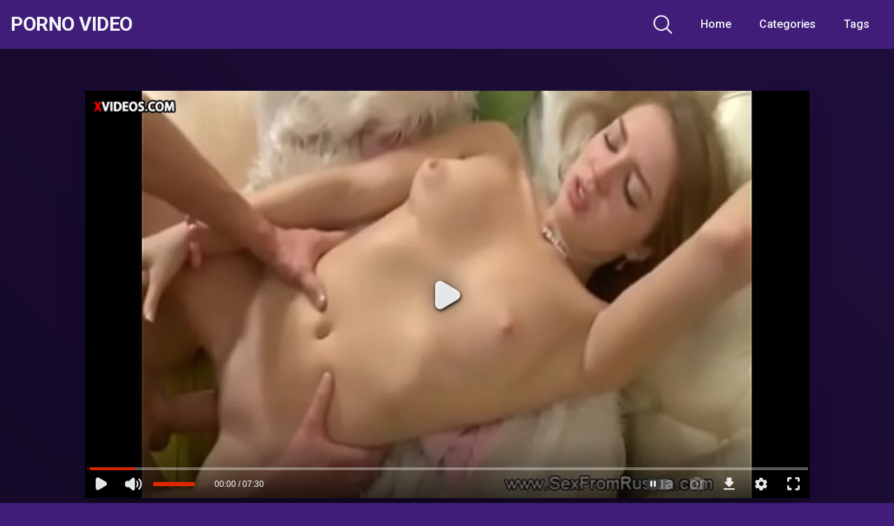

--- FILE ---
content_type: text/html; charset=UTF-8
request_url: https://sexymyass.com/redhead-russian-teen-fast-facial/
body_size: 12809
content:
<!DOCTYPE html>
<html lang="en-US">
<head>
	<meta charset="UTF-8">
	<meta name="viewport" content="width=device-width, initial-scale=1, shrink-to-fit=no">
	<link rel="profile" href="https://gmpg.org/xfn/11">
	<!-- Meta social networks -->
	
<!-- Meta Facebook -->
<meta property="fb:app_id" content="966242223397117" />
<meta property="og:url" content="https://sexymyass.com/redhead-russian-teen-fast-facial/" />
<meta property="og:type" content="article" />
<meta property="og:title" content="Redhead Russian Teen Fast Facial" />
<meta property="og:description" content="Redhead Russian Teen Fast Facial" />
<meta property="og:image" content="https://sexymyass.com/wp-content/uploads/2021/04/redhead-russian-teen-fast-facial.jpg" />
<meta property="og:image:width" content="200" />
<meta property="og:image:height" content="200" />

<!-- Meta Twitter -->
<meta name="twitter:card" content="summary">
<!--<meta name="twitter:site" content="@site_username">-->
<meta name="twitter:title" content="Redhead Russian Teen Fast Facial">
<meta name="twitter:description" content="Redhead Russian Teen Fast Facial">
<!--<meta name="twitter:creator" content="@creator_username">-->
<meta name="twitter:image" content="https://sexymyass.com/wp-content/uploads/2021/04/redhead-russian-teen-fast-facial.jpg">
<!--<meta name="twitter:domain" content="YourDomain.com">-->
	<!-- Google Analytics -->
		<!-- Meta Verification -->
		<title>Redhead Russian Teen Fast Facial &#8211; Porno video</title>
<meta name='robots' content='max-image-preview:large' />
	<style>img:is([sizes="auto" i], [sizes^="auto," i]) { contain-intrinsic-size: 3000px 1500px }</style>
	<link rel='dns-prefetch' href='//vjs.zencdn.net' />
<link rel='dns-prefetch' href='//unpkg.com' />
<link rel='dns-prefetch' href='//fonts.googleapis.com' />
<link rel="alternate" type="application/rss+xml" title="Porno video &raquo; Feed" href="https://sexymyass.com/feed/" />
<script type="text/javascript">
/* <![CDATA[ */
window._wpemojiSettings = {"baseUrl":"https:\/\/s.w.org\/images\/core\/emoji\/16.0.1\/72x72\/","ext":".png","svgUrl":"https:\/\/s.w.org\/images\/core\/emoji\/16.0.1\/svg\/","svgExt":".svg","source":{"concatemoji":"https:\/\/sexymyass.com\/wp-includes\/js\/wp-emoji-release.min.js?ver=d404951f7d6333d8be6e6641d2c026d5"}};
/*! This file is auto-generated */
!function(s,n){var o,i,e;function c(e){try{var t={supportTests:e,timestamp:(new Date).valueOf()};sessionStorage.setItem(o,JSON.stringify(t))}catch(e){}}function p(e,t,n){e.clearRect(0,0,e.canvas.width,e.canvas.height),e.fillText(t,0,0);var t=new Uint32Array(e.getImageData(0,0,e.canvas.width,e.canvas.height).data),a=(e.clearRect(0,0,e.canvas.width,e.canvas.height),e.fillText(n,0,0),new Uint32Array(e.getImageData(0,0,e.canvas.width,e.canvas.height).data));return t.every(function(e,t){return e===a[t]})}function u(e,t){e.clearRect(0,0,e.canvas.width,e.canvas.height),e.fillText(t,0,0);for(var n=e.getImageData(16,16,1,1),a=0;a<n.data.length;a++)if(0!==n.data[a])return!1;return!0}function f(e,t,n,a){switch(t){case"flag":return n(e,"\ud83c\udff3\ufe0f\u200d\u26a7\ufe0f","\ud83c\udff3\ufe0f\u200b\u26a7\ufe0f")?!1:!n(e,"\ud83c\udde8\ud83c\uddf6","\ud83c\udde8\u200b\ud83c\uddf6")&&!n(e,"\ud83c\udff4\udb40\udc67\udb40\udc62\udb40\udc65\udb40\udc6e\udb40\udc67\udb40\udc7f","\ud83c\udff4\u200b\udb40\udc67\u200b\udb40\udc62\u200b\udb40\udc65\u200b\udb40\udc6e\u200b\udb40\udc67\u200b\udb40\udc7f");case"emoji":return!a(e,"\ud83e\udedf")}return!1}function g(e,t,n,a){var r="undefined"!=typeof WorkerGlobalScope&&self instanceof WorkerGlobalScope?new OffscreenCanvas(300,150):s.createElement("canvas"),o=r.getContext("2d",{willReadFrequently:!0}),i=(o.textBaseline="top",o.font="600 32px Arial",{});return e.forEach(function(e){i[e]=t(o,e,n,a)}),i}function t(e){var t=s.createElement("script");t.src=e,t.defer=!0,s.head.appendChild(t)}"undefined"!=typeof Promise&&(o="wpEmojiSettingsSupports",i=["flag","emoji"],n.supports={everything:!0,everythingExceptFlag:!0},e=new Promise(function(e){s.addEventListener("DOMContentLoaded",e,{once:!0})}),new Promise(function(t){var n=function(){try{var e=JSON.parse(sessionStorage.getItem(o));if("object"==typeof e&&"number"==typeof e.timestamp&&(new Date).valueOf()<e.timestamp+604800&&"object"==typeof e.supportTests)return e.supportTests}catch(e){}return null}();if(!n){if("undefined"!=typeof Worker&&"undefined"!=typeof OffscreenCanvas&&"undefined"!=typeof URL&&URL.createObjectURL&&"undefined"!=typeof Blob)try{var e="postMessage("+g.toString()+"("+[JSON.stringify(i),f.toString(),p.toString(),u.toString()].join(",")+"));",a=new Blob([e],{type:"text/javascript"}),r=new Worker(URL.createObjectURL(a),{name:"wpTestEmojiSupports"});return void(r.onmessage=function(e){c(n=e.data),r.terminate(),t(n)})}catch(e){}c(n=g(i,f,p,u))}t(n)}).then(function(e){for(var t in e)n.supports[t]=e[t],n.supports.everything=n.supports.everything&&n.supports[t],"flag"!==t&&(n.supports.everythingExceptFlag=n.supports.everythingExceptFlag&&n.supports[t]);n.supports.everythingExceptFlag=n.supports.everythingExceptFlag&&!n.supports.flag,n.DOMReady=!1,n.readyCallback=function(){n.DOMReady=!0}}).then(function(){return e}).then(function(){var e;n.supports.everything||(n.readyCallback(),(e=n.source||{}).concatemoji?t(e.concatemoji):e.wpemoji&&e.twemoji&&(t(e.twemoji),t(e.wpemoji)))}))}((window,document),window._wpemojiSettings);
/* ]]> */
</script>
<style id='wp-emoji-styles-inline-css' type='text/css'>

	img.wp-smiley, img.emoji {
		display: inline !important;
		border: none !important;
		box-shadow: none !important;
		height: 1em !important;
		width: 1em !important;
		margin: 0 0.07em !important;
		vertical-align: -0.1em !important;
		background: none !important;
		padding: 0 !important;
	}
</style>
<link rel='stylesheet' id='wp-block-library-css' href='https://sexymyass.com/wp-includes/css/dist/block-library/style.min.css?ver=d404951f7d6333d8be6e6641d2c026d5' type='text/css' media='all' />
<style id='classic-theme-styles-inline-css' type='text/css'>
/*! This file is auto-generated */
.wp-block-button__link{color:#fff;background-color:#32373c;border-radius:9999px;box-shadow:none;text-decoration:none;padding:calc(.667em + 2px) calc(1.333em + 2px);font-size:1.125em}.wp-block-file__button{background:#32373c;color:#fff;text-decoration:none}
</style>
<style id='global-styles-inline-css' type='text/css'>
:root{--wp--preset--aspect-ratio--square: 1;--wp--preset--aspect-ratio--4-3: 4/3;--wp--preset--aspect-ratio--3-4: 3/4;--wp--preset--aspect-ratio--3-2: 3/2;--wp--preset--aspect-ratio--2-3: 2/3;--wp--preset--aspect-ratio--16-9: 16/9;--wp--preset--aspect-ratio--9-16: 9/16;--wp--preset--color--black: #000000;--wp--preset--color--cyan-bluish-gray: #abb8c3;--wp--preset--color--white: #ffffff;--wp--preset--color--pale-pink: #f78da7;--wp--preset--color--vivid-red: #cf2e2e;--wp--preset--color--luminous-vivid-orange: #ff6900;--wp--preset--color--luminous-vivid-amber: #fcb900;--wp--preset--color--light-green-cyan: #7bdcb5;--wp--preset--color--vivid-green-cyan: #00d084;--wp--preset--color--pale-cyan-blue: #8ed1fc;--wp--preset--color--vivid-cyan-blue: #0693e3;--wp--preset--color--vivid-purple: #9b51e0;--wp--preset--gradient--vivid-cyan-blue-to-vivid-purple: linear-gradient(135deg,rgba(6,147,227,1) 0%,rgb(155,81,224) 100%);--wp--preset--gradient--light-green-cyan-to-vivid-green-cyan: linear-gradient(135deg,rgb(122,220,180) 0%,rgb(0,208,130) 100%);--wp--preset--gradient--luminous-vivid-amber-to-luminous-vivid-orange: linear-gradient(135deg,rgba(252,185,0,1) 0%,rgba(255,105,0,1) 100%);--wp--preset--gradient--luminous-vivid-orange-to-vivid-red: linear-gradient(135deg,rgba(255,105,0,1) 0%,rgb(207,46,46) 100%);--wp--preset--gradient--very-light-gray-to-cyan-bluish-gray: linear-gradient(135deg,rgb(238,238,238) 0%,rgb(169,184,195) 100%);--wp--preset--gradient--cool-to-warm-spectrum: linear-gradient(135deg,rgb(74,234,220) 0%,rgb(151,120,209) 20%,rgb(207,42,186) 40%,rgb(238,44,130) 60%,rgb(251,105,98) 80%,rgb(254,248,76) 100%);--wp--preset--gradient--blush-light-purple: linear-gradient(135deg,rgb(255,206,236) 0%,rgb(152,150,240) 100%);--wp--preset--gradient--blush-bordeaux: linear-gradient(135deg,rgb(254,205,165) 0%,rgb(254,45,45) 50%,rgb(107,0,62) 100%);--wp--preset--gradient--luminous-dusk: linear-gradient(135deg,rgb(255,203,112) 0%,rgb(199,81,192) 50%,rgb(65,88,208) 100%);--wp--preset--gradient--pale-ocean: linear-gradient(135deg,rgb(255,245,203) 0%,rgb(182,227,212) 50%,rgb(51,167,181) 100%);--wp--preset--gradient--electric-grass: linear-gradient(135deg,rgb(202,248,128) 0%,rgb(113,206,126) 100%);--wp--preset--gradient--midnight: linear-gradient(135deg,rgb(2,3,129) 0%,rgb(40,116,252) 100%);--wp--preset--font-size--small: 13px;--wp--preset--font-size--medium: 20px;--wp--preset--font-size--large: 36px;--wp--preset--font-size--x-large: 42px;--wp--preset--spacing--20: 0.44rem;--wp--preset--spacing--30: 0.67rem;--wp--preset--spacing--40: 1rem;--wp--preset--spacing--50: 1.5rem;--wp--preset--spacing--60: 2.25rem;--wp--preset--spacing--70: 3.38rem;--wp--preset--spacing--80: 5.06rem;--wp--preset--shadow--natural: 6px 6px 9px rgba(0, 0, 0, 0.2);--wp--preset--shadow--deep: 12px 12px 50px rgba(0, 0, 0, 0.4);--wp--preset--shadow--sharp: 6px 6px 0px rgba(0, 0, 0, 0.2);--wp--preset--shadow--outlined: 6px 6px 0px -3px rgba(255, 255, 255, 1), 6px 6px rgba(0, 0, 0, 1);--wp--preset--shadow--crisp: 6px 6px 0px rgba(0, 0, 0, 1);}:where(.is-layout-flex){gap: 0.5em;}:where(.is-layout-grid){gap: 0.5em;}body .is-layout-flex{display: flex;}.is-layout-flex{flex-wrap: wrap;align-items: center;}.is-layout-flex > :is(*, div){margin: 0;}body .is-layout-grid{display: grid;}.is-layout-grid > :is(*, div){margin: 0;}:where(.wp-block-columns.is-layout-flex){gap: 2em;}:where(.wp-block-columns.is-layout-grid){gap: 2em;}:where(.wp-block-post-template.is-layout-flex){gap: 1.25em;}:where(.wp-block-post-template.is-layout-grid){gap: 1.25em;}.has-black-color{color: var(--wp--preset--color--black) !important;}.has-cyan-bluish-gray-color{color: var(--wp--preset--color--cyan-bluish-gray) !important;}.has-white-color{color: var(--wp--preset--color--white) !important;}.has-pale-pink-color{color: var(--wp--preset--color--pale-pink) !important;}.has-vivid-red-color{color: var(--wp--preset--color--vivid-red) !important;}.has-luminous-vivid-orange-color{color: var(--wp--preset--color--luminous-vivid-orange) !important;}.has-luminous-vivid-amber-color{color: var(--wp--preset--color--luminous-vivid-amber) !important;}.has-light-green-cyan-color{color: var(--wp--preset--color--light-green-cyan) !important;}.has-vivid-green-cyan-color{color: var(--wp--preset--color--vivid-green-cyan) !important;}.has-pale-cyan-blue-color{color: var(--wp--preset--color--pale-cyan-blue) !important;}.has-vivid-cyan-blue-color{color: var(--wp--preset--color--vivid-cyan-blue) !important;}.has-vivid-purple-color{color: var(--wp--preset--color--vivid-purple) !important;}.has-black-background-color{background-color: var(--wp--preset--color--black) !important;}.has-cyan-bluish-gray-background-color{background-color: var(--wp--preset--color--cyan-bluish-gray) !important;}.has-white-background-color{background-color: var(--wp--preset--color--white) !important;}.has-pale-pink-background-color{background-color: var(--wp--preset--color--pale-pink) !important;}.has-vivid-red-background-color{background-color: var(--wp--preset--color--vivid-red) !important;}.has-luminous-vivid-orange-background-color{background-color: var(--wp--preset--color--luminous-vivid-orange) !important;}.has-luminous-vivid-amber-background-color{background-color: var(--wp--preset--color--luminous-vivid-amber) !important;}.has-light-green-cyan-background-color{background-color: var(--wp--preset--color--light-green-cyan) !important;}.has-vivid-green-cyan-background-color{background-color: var(--wp--preset--color--vivid-green-cyan) !important;}.has-pale-cyan-blue-background-color{background-color: var(--wp--preset--color--pale-cyan-blue) !important;}.has-vivid-cyan-blue-background-color{background-color: var(--wp--preset--color--vivid-cyan-blue) !important;}.has-vivid-purple-background-color{background-color: var(--wp--preset--color--vivid-purple) !important;}.has-black-border-color{border-color: var(--wp--preset--color--black) !important;}.has-cyan-bluish-gray-border-color{border-color: var(--wp--preset--color--cyan-bluish-gray) !important;}.has-white-border-color{border-color: var(--wp--preset--color--white) !important;}.has-pale-pink-border-color{border-color: var(--wp--preset--color--pale-pink) !important;}.has-vivid-red-border-color{border-color: var(--wp--preset--color--vivid-red) !important;}.has-luminous-vivid-orange-border-color{border-color: var(--wp--preset--color--luminous-vivid-orange) !important;}.has-luminous-vivid-amber-border-color{border-color: var(--wp--preset--color--luminous-vivid-amber) !important;}.has-light-green-cyan-border-color{border-color: var(--wp--preset--color--light-green-cyan) !important;}.has-vivid-green-cyan-border-color{border-color: var(--wp--preset--color--vivid-green-cyan) !important;}.has-pale-cyan-blue-border-color{border-color: var(--wp--preset--color--pale-cyan-blue) !important;}.has-vivid-cyan-blue-border-color{border-color: var(--wp--preset--color--vivid-cyan-blue) !important;}.has-vivid-purple-border-color{border-color: var(--wp--preset--color--vivid-purple) !important;}.has-vivid-cyan-blue-to-vivid-purple-gradient-background{background: var(--wp--preset--gradient--vivid-cyan-blue-to-vivid-purple) !important;}.has-light-green-cyan-to-vivid-green-cyan-gradient-background{background: var(--wp--preset--gradient--light-green-cyan-to-vivid-green-cyan) !important;}.has-luminous-vivid-amber-to-luminous-vivid-orange-gradient-background{background: var(--wp--preset--gradient--luminous-vivid-amber-to-luminous-vivid-orange) !important;}.has-luminous-vivid-orange-to-vivid-red-gradient-background{background: var(--wp--preset--gradient--luminous-vivid-orange-to-vivid-red) !important;}.has-very-light-gray-to-cyan-bluish-gray-gradient-background{background: var(--wp--preset--gradient--very-light-gray-to-cyan-bluish-gray) !important;}.has-cool-to-warm-spectrum-gradient-background{background: var(--wp--preset--gradient--cool-to-warm-spectrum) !important;}.has-blush-light-purple-gradient-background{background: var(--wp--preset--gradient--blush-light-purple) !important;}.has-blush-bordeaux-gradient-background{background: var(--wp--preset--gradient--blush-bordeaux) !important;}.has-luminous-dusk-gradient-background{background: var(--wp--preset--gradient--luminous-dusk) !important;}.has-pale-ocean-gradient-background{background: var(--wp--preset--gradient--pale-ocean) !important;}.has-electric-grass-gradient-background{background: var(--wp--preset--gradient--electric-grass) !important;}.has-midnight-gradient-background{background: var(--wp--preset--gradient--midnight) !important;}.has-small-font-size{font-size: var(--wp--preset--font-size--small) !important;}.has-medium-font-size{font-size: var(--wp--preset--font-size--medium) !important;}.has-large-font-size{font-size: var(--wp--preset--font-size--large) !important;}.has-x-large-font-size{font-size: var(--wp--preset--font-size--x-large) !important;}
:where(.wp-block-post-template.is-layout-flex){gap: 1.25em;}:where(.wp-block-post-template.is-layout-grid){gap: 1.25em;}
:where(.wp-block-columns.is-layout-flex){gap: 2em;}:where(.wp-block-columns.is-layout-grid){gap: 2em;}
:root :where(.wp-block-pullquote){font-size: 1.5em;line-height: 1.6;}
</style>
<link rel='stylesheet' id='wpst-styles-css' href='https://sexymyass.com/wp-content/themes/kolortube/css/theme.min.css?ver=1.3.0.1750465749' type='text/css' media='all' />
<link rel='stylesheet' id='wpst-body-font-css' href='https://fonts.googleapis.com/css?family=Roboto%3A400%2C500%2C700&#038;display=swap&#038;ver=1.0.0' type='text/css' media='all' />
<link rel='stylesheet' id='wpst-custom-style-css' href='https://sexymyass.com/wp-content/themes/kolortube/css/custom.css?ver=1.3.0.1750465749' type='text/css' media='all' />
<link rel='stylesheet' id='wpst-videojs-style-css' href='//vjs.zencdn.net/7.8.4/video-js.css?ver=7.8.4' type='text/css' media='all' />
<script type="text/javascript" async src="https://sexymyass.com/wp-content/plugins/burst-statistics/helpers/timeme/timeme.min.js?ver=1761107507" id="burst-timeme-js"></script>
<script type="text/javascript" id="burst-js-extra">
/* <![CDATA[ */
var burst = {"tracking":{"isInitialHit":true,"lastUpdateTimestamp":0,"beacon_url":"https:\/\/sexymyass.com\/wp-content\/plugins\/burst-statistics\/endpoint.php","ajaxUrl":"https:\/\/sexymyass.com\/wp-admin\/admin-ajax.php"},"options":{"cookieless":0,"pageUrl":"https:\/\/sexymyass.com\/redhead-russian-teen-fast-facial\/","beacon_enabled":1,"do_not_track":0,"enable_turbo_mode":0,"track_url_change":0,"cookie_retention_days":30,"debug":0},"goals":{"completed":[],"scriptUrl":"https:\/\/sexymyass.com\/wp-content\/plugins\/burst-statistics\/\/assets\/js\/build\/burst-goals.js?v=1761107507","active":[]},"cache":{"uid":null,"fingerprint":null,"isUserAgent":null,"isDoNotTrack":null,"useCookies":null}};
/* ]]> */
</script>
<script type="text/javascript" async src="https://sexymyass.com/wp-content/plugins/burst-statistics/assets/js/build/burst.min.js?ver=1761107507" id="burst-js"></script>
<script type="text/javascript" src="https://sexymyass.com/wp-includes/js/jquery/jquery.min.js?ver=3.7.1" id="jquery-core-js"></script>
<script type="text/javascript" src="https://sexymyass.com/wp-includes/js/jquery/jquery-migrate.min.js?ver=3.4.1" id="jquery-migrate-js"></script>
<link rel="https://api.w.org/" href="https://sexymyass.com/wp-json/" /><link rel="alternate" title="JSON" type="application/json" href="https://sexymyass.com/wp-json/wp/v2/posts/3209" /><link rel="EditURI" type="application/rsd+xml" title="RSD" href="https://sexymyass.com/xmlrpc.php?rsd" />
<link rel="canonical" href="https://sexymyass.com/redhead-russian-teen-fast-facial/" />
<link rel="alternate" title="oEmbed (JSON)" type="application/json+oembed" href="https://sexymyass.com/wp-json/oembed/1.0/embed?url=https%3A%2F%2Fsexymyass.com%2Fredhead-russian-teen-fast-facial%2F" />
<link rel="alternate" title="oEmbed (XML)" type="text/xml+oembed" href="https://sexymyass.com/wp-json/oembed/1.0/embed?url=https%3A%2F%2Fsexymyass.com%2Fredhead-russian-teen-fast-facial%2F&#038;format=xml" />
		<script type="text/javascript">
			var _statcounter = _statcounter || [];
			_statcounter.push({"tags": {"author": "admin"}});
		</script>
			<style type="text/css">
		body,
		.navbar-expand-md .navbar-nav .dropdown-menu {
			color: rgba(255,255,255,0.75)!important;
			background: #3f1d78!important;
		}
		.body-gradient {
			background: -moz-linear-gradient(45deg, rgba(0,0,0,0.50) 0%, rgba(0,0,0,0) 100%);
			background: -webkit-linear-gradient(45deg, rgba(0,0,0,0.50) 0%, rgba(0,0,0,0) 100%);
			background: linear-gradient(45deg, rgba(0,0,0,0.50) 0%, rgba(0,0,0,0) 100%);
			/* filter: progid:DXImageTransform.Microsoft.gradient( startColorstr='#a6000000', endColorstr='#00000000',GradientType=1 ); */
		}
		/* #video-views {
			background: -moz-linear-gradient(0deg, rgba(0,0,0,0.50) 0%, rgba(0,0,0,0) 100%);
			background: -webkit-linear-gradient(0deg, rgba(0,0,0,0.50) 0%, rgba(0,0,0,0) 100%);
			background: linear-gradient(0deg, rgba(0,0,0,0.50) 0%, rgba(0,0,0,0) 100%);
		} */
		a {
			color: #ed28b5;
		}
		a:hover,
		ul#menu-footer-menu li a,
		.tags-list .list-title,
		.single-video-comments label,
		.tags-letter-block .tag-items .tag-item a,
		.video-block .rating {
			color: rgba(255,255,255,0.95)!important;
		}
		ul#menu-footer-menu li a:hover,
		.required,
		#show-sharing-buttons:hover i,
		.tags-letter-block .tag-items .tag-item a:hover {
			color: #ed28b5!important;
		}
		h1, h2, h3, h4, h5, h6,
		.navbar a,
		.video-bio .tags-title,
		.wpst-tag-filter-widget ul li a,
		.slick-arrow,
		.video-share-url textarea,
		.video-block a.infos span.title,
		.video-block .video-datas {
			color: rgba(255,255,255,0.95)!important;
		}
		.tags-list a,
		.video-block .duration,
		.no-thumb {
			background-color: #3f1d78;
			color: #FFFFFF!important;
		}
		.navbar li a:hover,
		.navbar li.active > a,
		.wpst-tag-filter-widget ul li a:hover,
		.wpst-tag-filter-widget ul li a.active,
		.wpst-tag-filter-widget ul li.current-cat a,
		.video-js .vjs-play-progress,
		.tags-list a:hover {
			background-color: #ed28b5;
			color: #FFFFFF!important;
		}
		.btn-primary,
		.post-navigation a {
			background-color: #ed28b5;
			color: #FFFFFF!important;
			border-color: #ed28b5;
		}
		.btn-primary:hover,
		.post-navigation a:hover,
		.btn-primary:not(:disabled):not(.disabled).active, .btn-primary:not(:disabled):not(.disabled):active, .show>.btn-primary.dropdown-toggle {
			color: rgba(255,255,255,0.95)!important;
			background-color: rgba(63,29,120,0.8);
			border-color: rgba(63,29,120,0.8);
					}
		.video-block {
			background: rgba(0,0,0,0.25);
			background: radial-gradient(circle, rgba(0,0,0,0.15) 0%, rgba(0,0,0,0.30) 100%);
		}
		.video-block-happy,
		.video-js .vjs-load-progress div {
			background-color: rgba(0,0,0,0.25)!important;
		}
		.page-link {
			margin:0;
			background-color: rgba(0,0,0,0.25)!important;
			color: #FFFFFF!important;
			border: none !important;
			z-index:1!important;
		}
		.page-link:not(.dots):hover {
			background-color: #3f1d78!important;
			color: #FFFFFF!important;
			border: none !important;
		}
		.page-link.dots,
		.post-like a i,
		.post-like a.already-voted:hover i {
			color: rgba(255,255,255,0.5)!important;
		}
		.post-like a:hover i {
			color: #ed28b5!important;
		}
		.page-item.active .page-link {
			border: 2px solid black;
			background-color: #ed28b5!important;
			color: #FFFFFF!important;
			border: none !important;
		}
		body,
		.navbar,
		.navbar-collapse {
			background-color: #3f1d78;
		}
		.video-player .video-js .vjs-control-bar,
		.fluid_video_wrapper.fluid_player_layout_default .fluid_controls_container,
		.slick-arrow {
			background-color: rgba(63,29,120,0.8)!important;
		}
		.slick-arrow:hover {
			background-color: rgba(237,40,181,0.8);
		}
		.video-actions-box,
		.video-share-box {
			background-color: rgba(63,29,120,0.4);
		}
		.hero,
		.wpst-tag-filter-widget ul li a,
		.entry-content,
		.related-videos {
			background-color: rgba(0,0,0,0.15);
		}
		.single-video-player {
			background-color: rgba(0,0,0,0.5);
		}
		.happy-section {
			background-color: rgba(0,0,0,0.3);
		}
		#wrapper-footer,
		.header-search-form input,
		.video-js .vjs-load-progress,
		.rating-bar, .rating-bar-meter {
			background-color: rgba(0,0,0,0.25);
		}
		.video-tracking a span.text,
		.rating-bar-meter {
			background: -moz-linear-gradient(0deg, rgba(237,40,181,0.7) 0%, rgba(237,40,181,1) 100%);
			background: -webkit-linear-gradient(0deg, rgba(237,40,181,0.7) 0%, rgba(237,40,181,1) 100%);
			background: linear-gradient(0deg, rgba(237,40,181,0.7) 0%, rgba(237,40,181,1) 100%);
		}
		.widget-area {
			background: -moz-linear-gradient(0deg, rgba(0,0,0,0.15) 0%, rgba(0,0,0,0.05) 100%);
			background: -webkit-linear-gradient(0deg, rgba(0,0,0,0.15) 0%, rgba(0,0,0,0.05) 100%);
			background: linear-gradient(0deg, rgba(0,0,0,0.15) 0%, rgba(0,0,0,0.05) 100%);
		}
		.video-info .col {
			background: -moz-linear-gradient(top, rgba(0,0,0,0.25) 0%, rgba(0,0,0,0) 100%);
			background: -webkit-linear-gradient(top, rgba(0,0,0,0.25) 0%, rgba(0,0,0,0) 100%);
			background: linear-gradient(to bottom, rgba(0,0,0,0.25) 0%, rgba(0,0,0,0) 100%);
			/* filter: progid:DXImageTransform.Microsoft.gradient( startColorstr='#a6000000', endColorstr='#00000000',GradientType=1 ); */
		}
		.video-info .col strong,
		.header-search-form input,
		.header-search-form input::placeholder {
			color: rgba(255,255,255,0.9)!important;
		}
		.hamburger-inner, .hamburger-inner::before, .hamburger-inner::after,
		.hamburger.is-active .hamburger-inner, .hamburger.is-active .hamburger-inner::before, .hamburger.is-active .hamburger-inner::after {
			background-color: rgba(255,255,255,0.9);
		}
		.search-svg {
			fill: rgba(255,255,255,0.9)!important;
		}
		.tag-sep {
			background-color: rgba(255,255,255,0.3);
		}
		.header-search-toggle:hover .search-svg {
			fill: #ed28b5!important;
		}
		.video-thumb-link,
		.form-control:focus, .wpcf7 .wpcf7-validation-errors:focus, .wpcf7 input:focus[type=color], .wpcf7 input:focus[type=date], .wpcf7 input:focus[type=datetime-local], .wpcf7 input:focus[type=datetime], .wpcf7 input:focus[type=email], .wpcf7 input:focus[type=file], .wpcf7 input:focus[type=month], .wpcf7 input:focus[type=number], .wpcf7 input:focus[type=range], .wpcf7 input:focus[type=search], .wpcf7 input:focus[type=submit], .wpcf7 input:focus[type=tel], .wpcf7 input:focus[type=text], .wpcf7 input:focus[type=time], .wpcf7 input:focus[type=url], .wpcf7 input:focus[type=week], .wpcf7 select:focus, .wpcf7 textarea:focus,
		.navbar-dark .navbar-collapse .nav-link,
		.video-tracking {
			border-color: rgba(0,0,0,0.15);
		}
		textarea, input, .wpcf7 textarea, .wpcf7 textarea.wpcf7-validation-errors, textarea.form-control, .form-control, .wpcf7 .wpcf7-validation-errors, .wpcf7 input[type=color], .wpcf7 input[type=date], .wpcf7 input[type=datetime-local], .wpcf7 input[type=datetime], .wpcf7 input[type=email], .wpcf7 input[type=file], .wpcf7 input[type=month], .wpcf7 input[type=number], .wpcf7 input[type=range], .wpcf7 input[type=search], .wpcf7 input[type=submit], .wpcf7 input[type=tel], .wpcf7 input[type=text], .wpcf7 input[type=time], .wpcf7 input[type=url], .wpcf7 input[type=week], .wpcf7 select, .wpcf7 textarea {
			background-color: rgba(255,255,255,0.3);
			border-color: rgba(255,255,255,0.3);
		}

		@-webkit-keyframes glowing {
			0% { border-color: #ed28b5; -webkit-box-shadow: 0 0 3px #ed28b5; }
			50% { -webkit-box-shadow: 0 0 20px #ed28b5; }
			100% { border-color: #ed28b5; -webkit-box-shadow: 0 0 3px #ed28b5; }
		}

		@-moz-keyframes glowing {
			0% { border-color: #ed28b5; -moz-box-shadow: 0 0 3px #ed28b5; }
			50% { -moz-box-shadow: 0 0 20px #ed28b5; }
			100% { border-color: #ed28b5; -moz-box-shadow: 0 0 3px #ed28b5; }
		}

		@-o-keyframes glowing {
			0% { border-color: #ed28b5; box-shadow: 0 0 3px #ed28b5; }
			50% { box-shadow: 0 0 20px #ed28b5; }
			100% { border-color: #ed28b5; box-shadow: 0 0 3px #ed28b5; }
		}

		@keyframes glowing {
			0% { border-color: #ed28b5; box-shadow: 0 0 3px #ed28b5; }
			50% { box-shadow: 0 0 20px #ed28b5; }
			100% { border-color: #ed28b5; box-shadow: 0 0 3px #ed28b5; }
		}

	</style>
	<meta name="mobile-web-app-capable" content="yes">
<meta name="apple-mobile-web-app-capable" content="yes">
<meta name="apple-mobile-web-app-title" content="Porno video - sexy videos">
</head>  <body data-rsssl=1 class="wp-singular post-template-default single single-post postid-3209 single-format-video wp-embed-responsive wp-theme-kolortube" data-burst_id="3209" data-burst_type="post"> <div class="body-gradient"></div> <div class="site" id="page">  	<!-- ******************* The Navbar Area ******************* --> 	<div id="wrapper-navbar" itemscope itemtype="http://schema.org/WebSite">  		<a class="skip-link sr-only sr-only-focusable" href="#content">Skip to content</a>  		<nav class="navbar navbar-expand-md navbar-dark"> 			<div class="bg-darken"></div> 				<div class="container container-lg nav-container"> 					<!-- Your site title as branding in the menu --> 																		<a class="navbar-brand" rel="home" href="https://sexymyass.com/" title="Porno video" itemprop="url">Porno video</a> 																	<!-- end custom logo -->  				<div class="search-nav"> 					<div class="header-search-toggle"> 						<img src="https://sexymyass.com/wp-content/themes/kolortube/img/search.svg" width="28" height="28" style="fill: rgba(255,255,255,0.9)!important;"> 					</div> 					<!-- Menu mobile --> 					<button class="navbar-toggler hamburger hamburger--slider" type="button" data-toggle="collapse" data-target="#navbarNavDropdown" aria-controls="navbarNavDropdown" aria-expanded="false" aria-label="Toggle navigation"> 						<span class="hamburger-box"> 							<span class="hamburger-inner"></span> 						</span> 					</button>  					<!-- The WordPress Menu goes here --> 					<div id="navbarNavDropdown" class="collapse navbar-collapse"><ul id="menu-main-menu" class="navbar-nav ml-auto"><li itemscope="itemscope" itemtype="https://www.schema.org/SiteNavigationElement" id="menu-item-11" class="menu-item menu-item-type-custom menu-item-object-custom menu-item-home menu-item-11 nav-item"><a title="Home" href="https://sexymyass.com" class="nav-link">Home</a></li> <li itemscope="itemscope" itemtype="https://www.schema.org/SiteNavigationElement" id="menu-item-12" class="menu-item menu-item-type-post_type menu-item-object-page menu-item-12 nav-item"><a title="Categories" href="https://sexymyass.com/categories/" class="nav-link">Categories</a></li> <li itemscope="itemscope" itemtype="https://www.schema.org/SiteNavigationElement" id="menu-item-13" class="menu-item menu-item-type-post_type menu-item-object-page menu-item-13 nav-item"><a title="Tags" href="https://sexymyass.com/tags/" class="nav-link">Tags</a></li> </ul></div>				</div> 			</div><!-- .container --> 		</nav><!-- .site-navigation --> 		<div class="header-search-form"> 			 <form role="search" method="get" class="search-form" action="https://sexymyass.com/"> 	<input type="search" class="search-field" placeholder="Search..." value="" name="s" title="Search for:" /> 	</form> 		</div> 	</div><!-- #wrapper-navbar end -->  <div class="wrapper" id="single-wrapper"> 	 <article id="post-3209" class="post-3209 post type-post status-publish format-video has-post-thumbnail hentry category-amateur tag-facial tag-redhead tag-russian tag-russian-teen tag-teen post_format-post-format-video" itemprop="video" itemscope itemtype="http://schema.org/VideoObject"> 	<section class="single-video-player"> 		<div class="container"> 			<div class="row"> 									<div class="col-12 col-md-10 mx-auto"> 						 <div class="responsive-player video-player">  	 	<meta itemprop="author" content="admin" /> 	<meta itemprop="name" content="Redhead Russian Teen Fast Facial" /> 			<meta itemprop="description" content="Redhead Russian Teen Fast Facial" /> 		<meta itemprop="duration" content="P0DT0H7M0S" /> 	<meta itemprop="thumbnailUrl" content="https://sexymyass.com/wp-content/uploads/2021/04/redhead-russian-teen-fast-facial.jpg" /> 			<meta itemprop="embedURL" content="https://www.xvideos.com/embedframe/33008331" /> 		<meta itemprop="uploadDate" content="2021-04-25T00:17:01+00:00" />  			<iframe src="https://www.xvideos.com/embedframe/33008331" frameborder="0" width="510" height="400" scrolling="no" allowfullscreen="allowfullscreen"></iframe>	 	<!-- Inside video player advertising --> 		 	 </div> 					</div> 							</div> 		</div> 	</section>  	<section class="single-video-infos"> 		<div class="container"> 			<div class="row d-flex justify-content-between"> 				<div class="col-12 col-md-8 col-left"> 					<h1>Redhead Russian Teen Fast Facial</h1> 					<!-- Description --> 					 					<div class="row tags-list"> 									<div class="col-12 col-md-10"> 										<div class="list"><a href="https://sexymyass.com/category/amateur/" class="label" title="Amateur"><i class="fa fa-folder"></i> Amateur</a><a href="https://sexymyass.com/tag/facial/" class="label" title="facial"><i class="fa fa-tag"></i> facial</a><a href="https://sexymyass.com/tag/redhead/" class="label" title="redhead"><i class="fa fa-tag"></i> redhead</a><a href="https://sexymyass.com/tag/russian/" class="label" title="russian"><i class="fa fa-tag"></i> russian</a><a href="https://sexymyass.com/tag/russian-teen/" class="label" title="russian teen"><i class="fa fa-tag"></i> russian teen</a><a href="https://sexymyass.com/tag/teen/" class="label" title="teen"><i class="fa fa-tag"></i> teen</a></div></div></div>				</div> 				<div class="col-12 col-md-4"> 					<div class="video-actions"> 						<div id="video-views" class="video-actions-box"><span class="views-number">4</span> <span class="views-title">views</span></div> 						<div id="video-rate" class="video-actions-box"><div class="post-like"><a href="#" data-post_id="3209" data-post_like="like"><span class="like" title="I like this"><span id="more"><i class="fa fa-thumbs-up"></i></span></a> 		<div class="rating-likes-bar"> 			<div class="likes"><span class="likes_count">0</span> / <span class="dislikes_count">0</span></div> 			<div class="rating-bar">			 				<div class="rating-bar-meter"></div> 			</div>		 		</div> 		<a href="#" data-post_id="3209" data-post_like="dislike"> 			<span title="I dislike this" class="qtip dislike"><span id="less"><i class="fa fa-thumbs-down fa-flip-horizontal"></i></span></span> 		</a></div></div> 					</div> 									</div> 			</div> 		</div> 	</section> 	</article>  			<section class="related-videos"> 			<div class="video-loop"> 				<div class="container container-lg p-0"> 					<h2 class="text-center">You like this video? You will also like...</h2> 					<div class="row no-gutters"> 						  <div class="col-6 col-md-4 col-lg-3 col-xl-2"> 	<div 		class="video-block video-with-trailer" 		data-post-id="3400" 			> 				<a class="thumb" href="https://sexymyass.com/waka-waka-blacks-are-coming-stacy-bloom-vs-4-bbc-with-balls-deep-anal-dap-gapes-swallow-gio1391/"> 							<div class="video-debounce-bar"></div> 				<div class="lds-dual-ring"></div> 												<img class="video-img img-fluid" data-src="https://sexymyass.com/wp-content/uploads/2021/04/waka-waka-blacks-are-coming-stacy-bloom-vs-4-bbc-with-balls-deep-anal-dap-gapes-swallow-gio1391-400x225.jpg" alt="Waka Waka Blacks are Coming, Stacy Bloom Vs 4 BBC with Balls Deep Anal, DAP, Gapes, Swallow GIO1391"> 											<div class="video-preview"></div> 					</a> 		<a class="infos" href="https://sexymyass.com/waka-waka-blacks-are-coming-stacy-bloom-vs-4-bbc-with-balls-deep-anal-dap-gapes-swallow-gio1391/" title="Waka Waka Blacks are Coming, Stacy Bloom Vs 4 BBC with Balls Deep Anal, DAP, Gapes, Swallow GIO1391"> 			<span class="title">Waka Waka Blacks are Coming, Stacy Bloom Vs 4 BBC with Balls Deep Anal, DAP, Gapes, Swallow GIO1391</span> 			<div class="video-datas"> 				<span class="views-number"><i class="fa fa-eye"></i> 7</span> 												<span class="duration">01:00</span>			</div> 		</a> 	</div> </div>    <div class="col-6 col-md-4 col-lg-3 col-xl-2"> 	<div 		class="video-block video-with-trailer" 		data-post-id="3014" 			> 				<a class="thumb" href="https://sexymyass.com/amateur-and-romantic-sex-we-fell-in-love-in-a-night-of-passionate-and-hot-sex/"> 							<div class="video-debounce-bar"></div> 				<div class="lds-dual-ring"></div> 												<img class="video-img img-fluid" data-src="https://sexymyass.com/wp-content/uploads/2021/04/amateur-and-romantic-sex-we-fell-in-love-in-a-night-of-passionate-and-hot-sex-400x225.jpg" alt="Amateur and romantic sex. We fell in love in a night of passionate and hot sex"> 											<div class="video-preview"></div> 					</a> 		<a class="infos" href="https://sexymyass.com/amateur-and-romantic-sex-we-fell-in-love-in-a-night-of-passionate-and-hot-sex/" title="Amateur and romantic sex. We fell in love in a night of passionate and hot sex"> 			<span class="title">Amateur and romantic sex. We fell in love in a night of passionate and hot sex</span> 			<div class="video-datas"> 				<span class="views-number"><i class="fa fa-eye"></i> 3</span> 												<span class="duration">20:00</span>			</div> 		</a> 	</div> </div>    <div class="col-6 col-md-4 col-lg-3 col-xl-2"> 	<div 		class="video-block video-with-trailer" 		data-post-id="8882" 			> 				<a class="thumb" href="https://sexymyass.com/foxy-step-mom-made-me-play-truth-or-dare/"> 							<div class="video-debounce-bar"></div> 				<div class="lds-dual-ring"></div> 												<img class="video-img img-fluid" data-src="https://sexymyass.com/wp-content/uploads/2021/05/foxy-step-mom-made-me-play-truth-or-dare.jpg" alt="Foxy step Mom made me play truth or dare"> 											<div class="video-preview"></div> 					</a> 		<a class="infos" href="https://sexymyass.com/foxy-step-mom-made-me-play-truth-or-dare/" title="Foxy step Mom made me play truth or dare"> 			<span class="title">Foxy step Mom made me play truth or dare</span> 			<div class="video-datas"> 				<span class="views-number"><i class="fa fa-eye"></i> 5</span> 												<span class="duration">19:50</span>			</div> 		</a> 	</div> </div>    <div class="col-6 col-md-4 col-lg-3 col-xl-2"> 	<div 		class="video-block thumbs-rotation" 		data-post-id="4102" 					data-thumbs="https://ei.phncdn.com/videos/202009/30/356258632/original/(m=eafTGgaaaa)(mh=_vG2ANE4EI-hhVvU)1.jpg,https://ei.phncdn.com/videos/202009/30/356258632/original/(m=eafTGgaaaa)(mh=_vG2ANE4EI-hhVvU)2.jpg,https://ei.phncdn.com/videos/202009/30/356258632/original/(m=eafTGgaaaa)(mh=_vG2ANE4EI-hhVvU)3.jpg,https://ei.phncdn.com/videos/202009/30/356258632/original/(m=eafTGgaaaa)(mh=_vG2ANE4EI-hhVvU)4.jpg,https://ei.phncdn.com/videos/202009/30/356258632/original/(m=eafTGgaaaa)(mh=_vG2ANE4EI-hhVvU)5.jpg,https://ei.phncdn.com/videos/202009/30/356258632/original/(m=eafTGgaaaa)(mh=_vG2ANE4EI-hhVvU)6.jpg,https://ei.phncdn.com/videos/202009/30/356258632/original/(m=eafTGgaaaa)(mh=_vG2ANE4EI-hhVvU)7.jpg,https://ei.phncdn.com/videos/202009/30/356258632/original/(m=eafTGgaaaa)(mh=_vG2ANE4EI-hhVvU)8.jpg,https://ei.phncdn.com/videos/202009/30/356258632/original/(m=eafTGgaaaa)(mh=_vG2ANE4EI-hhVvU)9.jpg,https://ei.phncdn.com/videos/202009/30/356258632/original/(m=eafTGgaaaa)(mh=_vG2ANE4EI-hhVvU)10.jpg,https://ei.phncdn.com/videos/202009/30/356258632/original/(m=eafTGgaaaa)(mh=_vG2ANE4EI-hhVvU)11.jpg,https://ei.phncdn.com/videos/202009/30/356258632/original/(m=eafTGgaaaa)(mh=_vG2ANE4EI-hhVvU)12.jpg,https://ei.phncdn.com/videos/202009/30/356258632/original/(m=eafTGgaaaa)(mh=_vG2ANE4EI-hhVvU)13.jpg,https://ei.phncdn.com/videos/202009/30/356258632/original/(m=eafTGgaaaa)(mh=_vG2ANE4EI-hhVvU)14.jpg,https://ei.phncdn.com/videos/202009/30/356258632/original/(m=eafTGgaaaa)(mh=_vG2ANE4EI-hhVvU)15.jpg,https://ei.phncdn.com/videos/202009/30/356258632/original/(m=eafTGgaaaa)(mh=_vG2ANE4EI-hhVvU)16.jpg" 			> 				<a class="thumb" href="https://sexymyass.com/urethral-toy-masturbation/"> 							<div class="video-debounce-bar"></div> 				<div class="lds-dual-ring"></div> 												<img class="video-img img-fluid" data-src="https://sexymyass.com/wp-content/uploads/2021/04/urethral-toy-masturbation.jpg" alt="Urethral toy masturbation"> 											<div class="video-preview"></div> 					</a> 		<a class="infos" href="https://sexymyass.com/urethral-toy-masturbation/" title="Urethral toy masturbation"> 			<span class="title">Urethral toy masturbation</span> 			<div class="video-datas"> 				<span class="views-number"><i class="fa fa-eye"></i> 4</span> 												<span class="duration">00:50</span>			</div> 		</a> 	</div> </div>    <div class="col-6 col-md-4 col-lg-3 col-xl-2"> 	<div 		class="video-block video-with-trailer" 		data-post-id="3210" 			> 				<a class="thumb" href="https://sexymyass.com/russian-girl-anastasiya-on-casting-orgy/"> 							<div class="video-debounce-bar"></div> 				<div class="lds-dual-ring"></div> 												<img class="video-img img-fluid" data-src="https://sexymyass.com/wp-content/uploads/2021/04/russian-girl-anastasiya-on-casting-orgy-400x225.jpg" alt="Russian girl Anastasiya on casting orgy."> 											<div class="video-preview"></div> 					</a> 		<a class="infos" href="https://sexymyass.com/russian-girl-anastasiya-on-casting-orgy/" title="Russian girl Anastasiya on casting orgy."> 			<span class="title">Russian girl Anastasiya on casting orgy.</span> 			<div class="video-datas"> 				<span class="views-number"><i class="fa fa-eye"></i> 5</span> 												<span class="duration">23:00</span>			</div> 		</a> 	</div> </div>    <div class="col-6 col-md-4 col-lg-3 col-xl-2"> 	<div 		class="video-block video-with-trailer" 		data-post-id="3384" 			> 				<a class="thumb" href="https://sexymyass.com/hot-blonde-masturbate/"> 							<div class="video-debounce-bar"></div> 				<div class="lds-dual-ring"></div> 												<img class="video-img img-fluid" data-src="https://sexymyass.com/wp-content/uploads/2021/04/hot-blonde-masturbate-400x225.jpg" alt="Hot blonde masturbate"> 											<div class="video-preview"></div> 					</a> 		<a class="infos" href="https://sexymyass.com/hot-blonde-masturbate/" title="Hot blonde masturbate"> 			<span class="title">Hot blonde masturbate</span> 			<div class="video-datas"> 				<span class="views-number"><i class="fa fa-eye"></i> 7</span> 												<span class="duration">08:00</span>			</div> 		</a> 	</div> </div>    <div class="col-6 col-md-4 col-lg-3 col-xl-2"> 	<div 		class="video-block video-with-trailer" 		data-post-id="3252" 			> 				<a class="thumb" href="https://sexymyass.com/junge-schlanke-maus-wird-das-erste-mal-bei-massage-gefickt/"> 							<div class="video-debounce-bar"></div> 				<div class="lds-dual-ring"></div> 												<img class="video-img img-fluid" data-src="https://sexymyass.com/wp-content/uploads/2021/04/junge-schlanke-maus-wird-das-erste-mal-bei-massage-gefickt-400x225.jpg" alt="JUNGE SCHLANKE MAUS wird das erste Mal bei Massage gefickt"> 											<div class="video-preview"></div> 					</a> 		<a class="infos" href="https://sexymyass.com/junge-schlanke-maus-wird-das-erste-mal-bei-massage-gefickt/" title="JUNGE SCHLANKE MAUS wird das erste Mal bei Massage gefickt"> 			<span class="title">JUNGE SCHLANKE MAUS wird das erste Mal bei Massage gefickt</span> 			<div class="video-datas"> 				<span class="views-number"><i class="fa fa-eye"></i> 9</span> 												<span class="duration">25:00</span>			</div> 		</a> 	</div> </div>    <div class="col-6 col-md-4 col-lg-3 col-xl-2"> 	<div 		class="video-block video-with-trailer" 		data-post-id="514" 			> 				<a class="thumb" href="https://sexymyass.com/notgeile-hausfrau/"> 							<div class="video-debounce-bar"></div> 				<div class="lds-dual-ring"></div> 												<img class="video-img img-fluid" data-src="https://sexymyass.com/wp-content/uploads/2021/04/notgeile-hausfrau.jpg" alt="notgeile Hausfrau"> 											<div class="video-preview"></div> 					</a> 		<a class="infos" href="https://sexymyass.com/notgeile-hausfrau/" title="notgeile Hausfrau"> 			<span class="title">notgeile Hausfrau</span> 			<div class="video-datas"> 				<span class="views-number"><i class="fa fa-eye"></i> 2</span> 												<span class="duration">28:17</span>			</div> 		</a> 	</div> </div>    <div class="col-6 col-md-4 col-lg-3 col-xl-2"> 	<div 		class="video-block thumbs-rotation" 		data-post-id="3928" 					data-thumbs="https://ci.phncdn.com/videos/202005/19/315487191/original/(m=eafTGgaaaa)(mh=IkUYocw_Fvg9Wnpg)1.jpg,https://ci.phncdn.com/videos/202005/19/315487191/original/(m=eafTGgaaaa)(mh=IkUYocw_Fvg9Wnpg)2.jpg,https://ci.phncdn.com/videos/202005/19/315487191/original/(m=eafTGgaaaa)(mh=IkUYocw_Fvg9Wnpg)3.jpg,https://ci.phncdn.com/videos/202005/19/315487191/original/(m=eafTGgaaaa)(mh=IkUYocw_Fvg9Wnpg)4.jpg,https://ci.phncdn.com/videos/202005/19/315487191/original/(m=eafTGgaaaa)(mh=IkUYocw_Fvg9Wnpg)5.jpg,https://ci.phncdn.com/videos/202005/19/315487191/original/(m=eafTGgaaaa)(mh=IkUYocw_Fvg9Wnpg)6.jpg,https://ci.phncdn.com/videos/202005/19/315487191/original/(m=eafTGgaaaa)(mh=IkUYocw_Fvg9Wnpg)7.jpg,https://ci.phncdn.com/videos/202005/19/315487191/original/(m=eafTGgaaaa)(mh=IkUYocw_Fvg9Wnpg)8.jpg,https://ci.phncdn.com/videos/202005/19/315487191/original/(m=eafTGgaaaa)(mh=IkUYocw_Fvg9Wnpg)9.jpg,https://ci.phncdn.com/videos/202005/19/315487191/original/(m=eafTGgaaaa)(mh=IkUYocw_Fvg9Wnpg)10.jpg,https://ci.phncdn.com/videos/202005/19/315487191/original/(m=eafTGgaaaa)(mh=IkUYocw_Fvg9Wnpg)11.jpg,https://ci.phncdn.com/videos/202005/19/315487191/original/(m=eafTGgaaaa)(mh=IkUYocw_Fvg9Wnpg)12.jpg,https://ci.phncdn.com/videos/202005/19/315487191/original/(m=eafTGgaaaa)(mh=IkUYocw_Fvg9Wnpg)13.jpg,https://ci.phncdn.com/videos/202005/19/315487191/original/(m=eafTGgaaaa)(mh=IkUYocw_Fvg9Wnpg)14.jpg,https://ci.phncdn.com/videos/202005/19/315487191/original/(m=eafTGgaaaa)(mh=IkUYocw_Fvg9Wnpg)15.jpg,https://ci.phncdn.com/videos/202005/19/315487191/original/(m=eafTGgaaaa)(mh=IkUYocw_Fvg9Wnpg)16.jpg" 			> 				<a class="thumb" href="https://sexymyass.com/step-sister-asked-for-a-massage-and-started-sex/"> 							<div class="video-debounce-bar"></div> 				<div class="lds-dual-ring"></div> 												<img class="video-img img-fluid" data-src="https://sexymyass.com/wp-content/uploads/2021/04/step-sister-asked-for-a-massage-and-started-sex.jpg" alt="Step-sister asked for a massage and started sex"> 											<div class="video-preview"></div> 					</a> 		<a class="infos" href="https://sexymyass.com/step-sister-asked-for-a-massage-and-started-sex/" title="Step-sister asked for a massage and started sex"> 			<span class="title">Step-sister asked for a massage and started sex</span> 			<div class="video-datas"> 				<span class="views-number"><i class="fa fa-eye"></i> 3</span> 												<span class="duration">14:28</span>			</div> 		</a> 	</div> </div>    <div class="col-6 col-md-4 col-lg-3 col-xl-2"> 	<div 		class="video-block video-with-trailer" 		data-post-id="8845" 			> 				<a class="thumb" href="https://sexymyass.com/fun-whirlpool-sex-adult-teenagers-hardcore-orgy/"> 							<div class="video-debounce-bar"></div> 				<div class="lds-dual-ring"></div> 												<img class="video-img img-fluid" data-src="https://sexymyass.com/wp-content/uploads/2021/05/fun-whirlpool-sex-adult-teenagers-hardcore-orgy.jpg" alt="Fun Whirlpool Sex Adult Teenagers Hardcore Orgy"> 											<div class="video-preview"></div> 					</a> 		<a class="infos" href="https://sexymyass.com/fun-whirlpool-sex-adult-teenagers-hardcore-orgy/" title="Fun Whirlpool Sex Adult Teenagers Hardcore Orgy"> 			<span class="title">Fun Whirlpool Sex Adult Teenagers Hardcore Orgy</span> 			<div class="video-datas"> 				<span class="views-number"><i class="fa fa-eye"></i> 2</span> 												<span class="duration">11:40</span>			</div> 		</a> 	</div> </div>    <div class="col-6 col-md-4 col-lg-3 col-xl-2"> 	<div 		class="video-block video-with-trailer" 		data-post-id="27381" 			> 				<a class="thumb" href="https://sexymyass.com/he-literally-destroyed-this-poor-girls-ass/"> 							<div class="video-debounce-bar"></div> 				<div class="lds-dual-ring"></div> 												<img class="video-img img-fluid" data-src="https://sexymyass.com/wp-content/uploads/2021/05/he-literally-destroyed-this-poor-girls-ass.jpg" alt="He literally destroyed this poor girl’s ass"> 											<div class="video-preview"></div> 					</a> 		<a class="infos" href="https://sexymyass.com/he-literally-destroyed-this-poor-girls-ass/" title="He literally destroyed this poor girl’s ass"> 			<span class="title">He literally destroyed this poor girl’s ass</span> 			<div class="video-datas"> 				<span class="views-number"><i class="fa fa-eye"></i> 3</span> 												<span class="duration">12:23</span>			</div> 		</a> 	</div> </div>    <div class="col-6 col-md-4 col-lg-3 col-xl-2"> 	<div 		class="video-block video-with-trailer" 		data-post-id="3051" 			> 				<a class="thumb" href="https://sexymyass.com/sexy-amateur-ballerina/"> 							<div class="video-debounce-bar"></div> 				<div class="lds-dual-ring"></div> 												<img class="video-img img-fluid" data-src="https://sexymyass.com/wp-content/uploads/2021/04/sexy-amateur-ballerina-400x225.jpg" alt="Sexy amateur ballerina"> 											<div class="video-preview"></div> 					</a> 		<a class="infos" href="https://sexymyass.com/sexy-amateur-ballerina/" title="Sexy amateur ballerina"> 			<span class="title">Sexy amateur ballerina</span> 			<div class="video-datas"> 				<span class="views-number"><i class="fa fa-eye"></i> 7</span> 												<span class="duration">07:00</span>			</div> 		</a> 	</div> </div>  					</div> 				</div> 			</div> 						<div class="text-center"> 				<a class="btn btn-primary" href="https://sexymyass.com/category/amateur/">Show more related videos</a> 			</div> 					</section>  			 				</div> <div id="wrapper-footer"> 	<div class="container"> 		<div class="row text-center"> 			<div class="col-md-12"> 				<footer class="site-footer" id="colophon"> 											<div class="footer-menu-container"> 							<div class="menu-footer-menu-container"><ul id="menu-footer-menu" class="menu"><li id="menu-item-14" class="menu-item menu-item-type-post_type menu-item-object-page menu-item-14"><a href="https://sexymyass.com/18-u-s-c-2257/">18 U.S.C 2257</a></li> <li id="menu-item-15" class="menu-item menu-item-type-post_type menu-item-object-page menu-item-15"><a href="https://sexymyass.com/dmca/">DMCA</a></li> <li id="menu-item-16" class="menu-item menu-item-type-post_type menu-item-object-page menu-item-privacy-policy menu-item-16"><a href="https://sexymyass.com/?page_id=3">Privacy Policy</a></li> <li id="menu-item-17" class="menu-item menu-item-type-post_type menu-item-object-page menu-item-17"><a href="https://sexymyass.com/terms-of-use/">Terms of Use</a></li> </ul></div>						</div> 										<div class="clear"></div> 					<div class="site-info"> 						2026 - Porno video. All rights reserved. Powered by WP-Script.com					</div><!-- .site-info --> 				</footer><!-- #colophon --> 			</div><!--col end --> 		</div><!-- row end --> 	</div><!-- container end --> </div><!-- wrapper end --> </div><!-- #page we need this extra closing tag here --> <script>
function _extends(){return(_extends=Object.assign||function(t){for(var e=1;e<arguments.length;e++){var n=arguments[e];for(var o in n)Object.prototype.hasOwnProperty.call(n,o)&&(t[o]=n[o])}return t}).apply(this,arguments)}function _typeof(t){return(_typeof="function"==typeof Symbol&&"symbol"==typeof Symbol.iterator?function(t){return typeof t}:function(t){return t&&"function"==typeof Symbol&&t.constructor===Symbol&&t!==Symbol.prototype?"symbol":typeof t})(t)}!function(t,e){"object"===("undefined"==typeof exports?"undefined":_typeof(exports))&&"undefined"!=typeof module?module.exports=e():"function"==typeof define&&define.amd?define(e):t.LazyLoad=e()}(this,function(){"use strict";var t="undefined"!=typeof window,e=t&&!("onscroll"in window)||"undefined"!=typeof navigator&&/(gle|ing|ro)bot|crawl|spider/i.test(navigator.userAgent),n=t&&"IntersectionObserver"in window&&"IntersectionObserverEntry"in window&&"intersectionRatio"in window.IntersectionObserverEntry.prototype&&"isIntersecting"in window.IntersectionObserverEntry.prototype,o=t&&"classList"in document.createElement("p"),r={elements_selector:"img",container:e||t?document:null,threshold:300,thresholds:null,data_src:"src",data_srcset:"srcset",data_sizes:"sizes",data_bg:"bg",class_loading:"loading",class_loaded:"loaded",class_error:"error",load_delay:0,auto_unobserve:!0,callback_enter:null,callback_exit:null,callback_reveal:null,callback_loaded:null,callback_error:null,callback_finish:null,use_native:!1},i=function(t,e){var n,o=new t(e);try{n=new CustomEvent("LazyLoad::Initialized",{detail:{instance:o}})}catch(t){(n=document.createEvent("CustomEvent")).initCustomEvent("LazyLoad::Initialized",!1,!1,{instance:o})}window.dispatchEvent(n)};var a=function(t,e){return t.getAttribute("data-"+e)},s=function(t,e,n){var o="data-"+e;null!==n?t.setAttribute(o,n):t.removeAttribute(o)},c=function(t){return"true"===a(t,"was-processed")},l=function(t,e){return s(t,"ll-timeout",e)},u=function(t){return a(t,"ll-timeout")},d=function(t,e){t&&t(e)},f=function(t,e){t._loadingCount+=e,0===t._elements.length&&0===t._loadingCount&&d(t._settings.callback_finish)},_=function(t){for(var e,n=[],o=0;e=t.children[o];o+=1)"SOURCE"===e.tagName&&n.push(e);return n},v=function(t,e,n){n&&t.setAttribute(e,n)},g=function(t,e){v(t,"sizes",a(t,e.data_sizes)),v(t,"srcset",a(t,e.data_srcset)),v(t,"src",a(t,e.data_src))},b={IMG:function(t,e){var n=t.parentNode;n&&"PICTURE"===n.tagName&&_(n).forEach(function(t){g(t,e)});g(t,e)},IFRAME:function(t,e){v(t,"src",a(t,e.data_src))},VIDEO:function(t,e){_(t).forEach(function(t){v(t,"src",a(t,e.data_src))}),v(t,"src",a(t,e.data_src)),t.load()}},m=function(t,e){var n,o,r=e._settings,i=t.tagName,s=b[i];if(s)return s(t,r),f(e,1),void(e._elements=(n=e._elements,o=t,n.filter(function(t){return t!==o})));!function(t,e){var n=a(t,e.data_src),o=a(t,e.data_bg);n&&(t.style.backgroundImage='url("'.concat(n,'")')),o&&(t.style.backgroundImage=o)}(t,r)},h=function(t,e){o?t.classList.add(e):t.className+=(t.className?" ":"")+e},p=function(t,e,n){t.addEventListener(e,n)},y=function(t,e,n){t.removeEventListener(e,n)},E=function(t,e,n){y(t,"load",e),y(t,"loadeddata",e),y(t,"error",n)},w=function(t,e,n){var r=n._settings,i=e?r.class_loaded:r.class_error,a=e?r.callback_loaded:r.callback_error,s=t.target;!function(t,e){o?t.classList.remove(e):t.className=t.className.replace(new RegExp("(^|\\s+)"+e+"(\\s+|$)")," ").replace(/^\s+/,"").replace(/\s+$/,"")}(s,r.class_loading),h(s,i),d(a,s),f(n,-1)},I=function(t,e){var n=function n(r){w(r,!0,e),E(t,n,o)},o=function o(r){w(r,!1,e),E(t,n,o)};!function(t,e,n){p(t,"load",e),p(t,"loadeddata",e),p(t,"error",n)}(t,n,o)},k=["IMG","IFRAME","VIDEO"],O=function(t,e){var n=e._observer;x(t,e),n&&e._settings.auto_unobserve&&n.unobserve(t)},A=function(t){var e=u(t);e&&(clearTimeout(e),l(t,null))},L=function(t,e){var n=e._settings.load_delay,o=u(t);o||(o=setTimeout(function(){O(t,e),A(t)},n),l(t,o))},x=function(t,e,n){var o=e._settings;!n&&c(t)||(k.indexOf(t.tagName)>-1&&(I(t,e),h(t,o.class_loading)),m(t,e),function(t){s(t,"was-processed","true")}(t),d(o.callback_reveal,t),d(o.callback_set,t))},z=function(t){return!!n&&(t._observer=new IntersectionObserver(function(e){e.forEach(function(e){return function(t){return t.isIntersecting||t.intersectionRatio>0}(e)?function(t,e){var n=e._settings;d(n.callback_enter,t),n.load_delay?L(t,e):O(t,e)}(e.target,t):function(t,e){var n=e._settings;d(n.callback_exit,t),n.load_delay&&A(t)}(e.target,t)})},{root:(e=t._settings).container===document?null:e.container,rootMargin:e.thresholds||e.threshold+"px"}),!0);var e},N=["IMG","IFRAME"],C=function(t,e){return function(t){return t.filter(function(t){return!c(t)})}((n=t||function(t){return t.container.querySelectorAll(t.elements_selector)}(e),Array.prototype.slice.call(n)));var n},M=function(t,e){this._settings=function(t){return _extends({},r,t)}(t),this._loadingCount=0,z(this),this.update(e)};return M.prototype={update:function(t){var n,o=this,r=this._settings;(this._elements=C(t,r),!e&&this._observer)?(function(t){return t.use_native&&"loading"in HTMLImageElement.prototype}(r)&&((n=this)._elements.forEach(function(t){-1!==N.indexOf(t.tagName)&&(t.setAttribute("loading","lazy"),x(t,n))}),this._elements=C(t,r)),this._elements.forEach(function(t){o._observer.observe(t)})):this.loadAll()},destroy:function(){var t=this;this._observer&&(this._elements.forEach(function(e){t._observer.unobserve(e)}),this._observer=null),this._elements=null,this._settings=null},load:function(t,e){x(t,this,e)},loadAll:function(){var t=this;this._elements.forEach(function(e){O(e,t)})}},t&&function(t,e){if(e)if(e.length)for(var n,o=0;n=e[o];o+=1)i(t,n);else i(t,e)}(M,window.lazyLoadOptions),M});
//# sourceMappingURL=lazyload.min.js.map
var lazyLoad=new LazyLoad({threshold:100});
</script> <script type="speculationrules">
{"prefetch":[{"source":"document","where":{"and":[{"href_matches":"\/*"},{"not":{"href_matches":["\/wp-*.php","\/wp-admin\/*","\/wp-content\/uploads\/*","\/wp-content\/*","\/wp-content\/plugins\/*","\/wp-content\/themes\/kolortube\/*","\/*\\?(.+)"]}},{"not":{"selector_matches":"a[rel~=\"nofollow\"]"}},{"not":{"selector_matches":".no-prefetch, .no-prefetch a"}}]},"eagerness":"conservative"}]}
</script> 		<!-- Start of StatCounter Code --> 		<script>
			<!--
			var sc_project=12518994;
			var sc_security="950c43f6";
					</script>         <script type="text/javascript" src="https://www.statcounter.com/counter/counter.js" async></script> 		<noscript><div class="statcounter"><a title="web analytics" href="https://statcounter.com/"><img class="statcounter" src="https://c.statcounter.com/12518994/0/950c43f6/0/" alt="web analytics" /></a></div></noscript> 		<!-- End of StatCounter Code --> 		<script type="text/javascript" src="//vjs.zencdn.net/7.8.4/video.min.js?ver=7.8.4" id="wpst-videojs-js"></script> <script type="text/javascript" src="https://unpkg.com/@silvermine/videojs-quality-selector@1.2.4/dist/js/silvermine-videojs-quality-selector.min.js?ver=1.2.4" id="wpst-videojs-quality-selector-js"></script> <script type="text/javascript" src="https://sexymyass.com/wp-content/themes/kolortube/js/theme.min.js?ver=1.3.0.1750465749" id="wpst-scripts-js"></script> <script type="text/javascript" src="https://sexymyass.com/wp-content/themes/kolortube/js/slick/slick.min.js?ver=1.8.1" id="wpst-slick-js-js"></script> <script type="text/javascript" id="wpst-main-js-extra">
/* <![CDATA[ */
var wpst_ajax_var = {"url":"\/\/sexymyass.com\/wp-admin\/admin-ajax.php","nonce":"fb7b1ced6a","ctpl_installed":""};
/* ]]> */
</script> <script type="text/javascript" src="https://sexymyass.com/wp-content/themes/kolortube/js/main.js?ver=1.0.1" id="wpst-main-js"></script> <!-- Other scripts --> </body> </html>

--- FILE ---
content_type: text/html; charset=utf-8
request_url: https://www.xvideos.com/embedframe/33008331
body_size: 7939
content:
<!doctype html>
<html lang="en">
<head>
	<title>Xvideos.com embed video</title>
	<!--[if IE]><meta http-equiv="X-UA-Compatible" content="IE=edge,chrome=1"><![endif]-->
	<meta name="viewport" content="width=device-width, initial-scale=1.0, user-scalable=no" />
	<link rel="stylesheet" href="https://static-cdn77.xvideos-cdn.com/v-484df32ef07/v3/css/default/embed.css">
	<script>if(!window.xv){window.xv={};}window.xv.conf={"data":{"show_disclaimer":false,"action":"embed"},"sitename":"default","dyn":{"locale":"en","enafeats":["vv","vvi","cf","ca","pp","op","s","scr","vil","w","mcv","ch","cca","cn","g","fc","ui","at","pv","ga"],"disfeats":[],"frcfeats":[],"askcst":false,"ads":{"site":"xvideos","categories":"redhead,teen,cumshot,facial","keywords":"","tracker":"","exo_tracker":"","is_channel":0,"banners":[]}}};</script>
</head>
<body>	<div id="wpn_ad_square"></div>
	<script src="https://static-cdn77.xvideos-cdn.com/v-0c3076f6809/v3/js/skins/min/default.embed.static.js"></script>
	<script>var video_related=[{"id":17513151,"eid":"htbkabf8d3c","isfw":null,"u":"\/video.htbkabf8d3c\/blonde_teen_gets_massaged_and_fucked","i":"https:\/\/thumb-cdn77.xvideos-cdn.com\/e467c122-b6f1-4ef4-a701-48b6f3855a4e\/0\/xv_25_t.jpg","il":"https:\/\/thumb-cdn77.xvideos-cdn.com\/e467c122-b6f1-4ef4-a701-48b6f3855a4e\/0\/xv_25_t.jpg","if":"https:\/\/thumb-cdn77.xvideos-cdn.com\/e467c122-b6f1-4ef4-a701-48b6f3855a4e\/0\/xv_25_t.jpg","ip":"https:\/\/thumb-cdn77.xvideos-cdn.com\/e467c122-b6f1-4ef4-a701-48b6f3855a4e\/0\/xv_25_t.jpg","c":21,"ipu":"https:\/\/thumb-cdn77.xvideos-cdn.com\/e467c122-b6f1-4ef4-a701-48b6f3855a4e\/0\/preview.mp4","mu":"https:\/\/thumb-cdn77.xvideos-cdn.com\/e467c122-b6f1-4ef4-a701-48b6f3855a4e\/0\/mozaique_listing.jpg","tf":"Blonde teen gets massaged and fucked","t":"Blonde teen gets massaged and fucked","d":"10 min","r":"99%","n":"54.5M","v":0,"vim":0,"vv":0,"hm":1,"h":1,"hp":0,"td":0,"fk":0,"ui":7758120,"p":"uploads_ps","pn":"Clubsweethearts","pu":"\/uploads_ps","ch":true,"pm":false,"ut":null},{"id":16804467,"eid":"httpamk6a32","isfw":null,"u":"\/video.httpamk6a32\/step_brother_convinces_to_fuck","i":"https:\/\/thumb-cdn77.xvideos-cdn.com\/9fe772a8-a289-4e5b-b9dc-cbc642efb9a4\/0\/xv_5_t.jpg","il":"https:\/\/thumb-cdn77.xvideos-cdn.com\/9fe772a8-a289-4e5b-b9dc-cbc642efb9a4\/0\/xv_5_t.jpg","if":"https:\/\/thumb-cdn77.xvideos-cdn.com\/9fe772a8-a289-4e5b-b9dc-cbc642efb9a4\/0\/xv_5_t.jpg","ip":"https:\/\/thumb-cdn77.xvideos-cdn.com\/9fe772a8-a289-4e5b-b9dc-cbc642efb9a4\/0\/xv_5_t.jpg","st1":"https:\/\/thumb-cdn77.xvideos-cdn.com\/9fe772a8-a289-4e5b-b9dc-cbc642efb9a4\/0\/xv_2_t.jpg","c":21,"ipu":"https:\/\/thumb-cdn77.xvideos-cdn.com\/9fe772a8-a289-4e5b-b9dc-cbc642efb9a4\/0\/preview.mp4","mu":"https:\/\/thumb-cdn77.xvideos-cdn.com\/9fe772a8-a289-4e5b-b9dc-cbc642efb9a4\/0\/mozaique_listing.jpg","tf":"step Brother Convinces To Fuck","t":"step Brother Convinces To Fuck","d":"22 min","r":"99%","n":"10.8M","v":0,"vim":0,"vv":0,"hm":0,"h":0,"hp":0,"td":0,"fk":0,"ui":12653374,"p":"sex-from-russia","pn":"Sex From Russia","pu":"\/sex-from-russia","ch":true,"pm":false,"ut":null},{"id":10620254,"eid":"aitdoe9405","isfw":null,"u":"\/video.aitdoe9405\/hot_russian_teen_sex","i":"https:\/\/thumb-cdn77.xvideos-cdn.com\/6ded0542-3a74-48cf-93cf-ff7297ac3d2d\/0\/xv_9_t.jpg","il":"https:\/\/thumb-cdn77.xvideos-cdn.com\/6ded0542-3a74-48cf-93cf-ff7297ac3d2d\/0\/xv_9_t.jpg","if":"https:\/\/thumb-cdn77.xvideos-cdn.com\/6ded0542-3a74-48cf-93cf-ff7297ac3d2d\/0\/xv_9_t.jpg","ip":"https:\/\/thumb-cdn77.xvideos-cdn.com\/6ded0542-3a74-48cf-93cf-ff7297ac3d2d\/0\/xv_9_t.jpg","st1":"https:\/\/thumb-cdn77.xvideos-cdn.com\/6ded0542-3a74-48cf-93cf-ff7297ac3d2d\/0\/xv_4_t.jpg","c":21,"ipu":"https:\/\/thumb-cdn77.xvideos-cdn.com\/6ded0542-3a74-48cf-93cf-ff7297ac3d2d\/0\/preview.mp4","mu":"https:\/\/thumb-cdn77.xvideos-cdn.com\/6ded0542-3a74-48cf-93cf-ff7297ac3d2d\/0\/mozaique_listing.jpg","tf":"Hot Russian Teen Sex","t":"Hot Russian Teen Sex","d":"7 min","r":"100%","n":"3.7M","v":0,"vim":0,"vv":0,"hm":0,"h":0,"hp":0,"td":0,"fk":0,"ui":12653374,"p":"sex-from-russia","pn":"Sex From Russia","pu":"\/sex-from-russia","ch":true,"pm":false,"ut":null},{"id":33976563,"eid":"itpmtfkc486","isfw":null,"u":"\/video.itpmtfkc486\/kelly_madiso_-_busty_petite_nadya_nabakova_tips_very_well","i":"https:\/\/thumb-cdn77.xvideos-cdn.com\/86678c89-e7a4-4b6a-833c-7a59e3ff34a0\/0\/xv_22_t.jpg","il":"https:\/\/thumb-cdn77.xvideos-cdn.com\/86678c89-e7a4-4b6a-833c-7a59e3ff34a0\/0\/xv_22_t.jpg","if":"https:\/\/thumb-cdn77.xvideos-cdn.com\/86678c89-e7a4-4b6a-833c-7a59e3ff34a0\/0\/xv_22_t.jpg","ip":"https:\/\/thumb-cdn77.xvideos-cdn.com\/86678c89-e7a4-4b6a-833c-7a59e3ff34a0\/0\/xv_22_t.jpg","st1":"https:\/\/thumb-cdn77.xvideos-cdn.com\/86678c89-e7a4-4b6a-833c-7a59e3ff34a0\/0\/xv_1_t.jpg","c":21,"ipu":"https:\/\/thumb-cdn77.xvideos-cdn.com\/86678c89-e7a4-4b6a-833c-7a59e3ff34a0\/0\/preview.mp4","mu":"https:\/\/thumb-cdn77.xvideos-cdn.com\/86678c89-e7a4-4b6a-833c-7a59e3ff34a0\/0\/mozaique_listing.jpg","tf":"KELLY MADISO - Busty Petite Nadya Nabakova Tips Very Well","t":"KELLY MADISO - Busty Petite Nadya Nabakova Tips...","d":"15 min","r":"98%","n":"92.8M","v":0,"vim":0,"vv":0,"hm":1,"h":1,"hp":1,"td":0,"fk":0,"ui":49579,"p":"kellymadisonmedia","pn":"Kelly Madison Channel","pu":"\/kellymadisonmedia","ch":true,"pm":false,"ut":null},{"id":9526586,"eid":"vhodka5d1e","isfw":null,"u":"\/video.vhodka5d1e\/russians_really_love_rough_sex","i":"https:\/\/thumb-cdn77.xvideos-cdn.com\/921106cf-7710-4b5a-ba38-8eadddae54bb\/0\/xv_24_t.jpg","il":"https:\/\/thumb-cdn77.xvideos-cdn.com\/921106cf-7710-4b5a-ba38-8eadddae54bb\/0\/xv_24_t.jpg","if":"https:\/\/thumb-cdn77.xvideos-cdn.com\/921106cf-7710-4b5a-ba38-8eadddae54bb\/0\/xv_24_t.jpg","ip":"https:\/\/thumb-cdn77.xvideos-cdn.com\/921106cf-7710-4b5a-ba38-8eadddae54bb\/0\/xv_24_t.jpg","st1":"https:\/\/thumb-cdn77.xvideos-cdn.com\/921106cf-7710-4b5a-ba38-8eadddae54bb\/0\/xv_1_t.jpg","c":21,"ipu":"https:\/\/thumb-cdn77.xvideos-cdn.com\/921106cf-7710-4b5a-ba38-8eadddae54bb\/0\/preview.mp4","mu":"https:\/\/thumb-cdn77.xvideos-cdn.com\/921106cf-7710-4b5a-ba38-8eadddae54bb\/0\/mozaique_listing.jpg","tf":"Russians Really Love Rough Sex","t":"Russians Really Love Rough Sex","d":"6 min","r":"96%","n":"2.3M","v":0,"vim":0,"vv":0,"hm":0,"h":0,"hp":0,"td":0,"fk":0,"ui":12653374,"p":"sex-from-russia","pn":"Sex From Russia","pu":"\/sex-from-russia","ch":true,"pm":false,"ut":null},{"id":31452427,"eid":"hdfedtbec09","isfw":null,"u":"\/video.hdfedtbec09\/long_legs_russian_anal_babe","i":"https:\/\/thumb-cdn77.xvideos-cdn.com\/6a3da0d7-da50-4220-a854-422cb2ffb161\/0\/xv_2_t.jpg","il":"https:\/\/thumb-cdn77.xvideos-cdn.com\/6a3da0d7-da50-4220-a854-422cb2ffb161\/0\/xv_2_t.jpg","if":"https:\/\/thumb-cdn77.xvideos-cdn.com\/6a3da0d7-da50-4220-a854-422cb2ffb161\/0\/xv_2_t.jpg","ip":"https:\/\/thumb-cdn77.xvideos-cdn.com\/6a3da0d7-da50-4220-a854-422cb2ffb161\/0\/xv_2_t.jpg","st1":"https:\/\/thumb-cdn77.xvideos-cdn.com\/6a3da0d7-da50-4220-a854-422cb2ffb161\/0\/xv_1_t.jpg","c":21,"ipu":"https:\/\/thumb-cdn77.xvideos-cdn.com\/6a3da0d7-da50-4220-a854-422cb2ffb161\/0\/preview.mp4","mu":"https:\/\/thumb-cdn77.xvideos-cdn.com\/6a3da0d7-da50-4220-a854-422cb2ffb161\/0\/mozaique_listing.jpg","tf":"Long Legs Russian Anal Babe","t":"Long Legs Russian Anal Babe","d":"17 min","r":"100%","n":"1.4M","v":0,"vim":0,"vv":0,"hm":1,"h":1,"hp":0,"td":0,"fk":0,"ui":12653374,"p":"sex-from-russia","pn":"Sex From Russia","pu":"\/sex-from-russia","ch":true,"pm":false,"ut":null},{"id":24060685,"eid":"hpfiktd335f","isfw":null,"u":"\/video.hpfiktd335f\/short_haired_russian_teen_anal_anxiety","i":"https:\/\/thumb-cdn77.xvideos-cdn.com\/f3b47f11-d5ee-4965-976d-dfe179684b0c\/0\/xv_27_t.jpg","il":"https:\/\/thumb-cdn77.xvideos-cdn.com\/f3b47f11-d5ee-4965-976d-dfe179684b0c\/0\/xv_27_t.jpg","if":"https:\/\/thumb-cdn77.xvideos-cdn.com\/f3b47f11-d5ee-4965-976d-dfe179684b0c\/0\/xv_27_t.jpg","ip":"https:\/\/thumb-cdn77.xvideos-cdn.com\/f3b47f11-d5ee-4965-976d-dfe179684b0c\/0\/xv_27_t.jpg","st1":"https:\/\/thumb-cdn77.xvideos-cdn.com\/f3b47f11-d5ee-4965-976d-dfe179684b0c\/0\/xv_2_t.jpg","c":21,"ipu":"https:\/\/thumb-cdn77.xvideos-cdn.com\/f3b47f11-d5ee-4965-976d-dfe179684b0c\/0\/preview.mp4","mu":"https:\/\/thumb-cdn77.xvideos-cdn.com\/f3b47f11-d5ee-4965-976d-dfe179684b0c\/0\/mozaique_listing.jpg","tf":"Short Haired Russian Teen Anal Anxiety","t":"Short Haired Russian Teen Anal Anxiety","d":"20 min","r":"100%","n":"15.1M","v":0,"vim":0,"vv":0,"hm":1,"h":1,"hp":0,"td":0,"fk":0,"ui":12653374,"p":"sex-from-russia","pn":"Sex From Russia","pu":"\/sex-from-russia","ch":true,"pm":false,"ut":null},{"id":20272629,"eid":"hkooofoacf4","isfw":null,"u":"\/video.hkooofoacf4\/natural_russian_redhead_teen","i":"https:\/\/thumb-cdn77.xvideos-cdn.com\/1a8c07e1-1017-4777-b6b2-b6982d0ce234\/0\/xv_4_t.jpg","il":"https:\/\/thumb-cdn77.xvideos-cdn.com\/1a8c07e1-1017-4777-b6b2-b6982d0ce234\/0\/xv_4_t.jpg","if":"https:\/\/thumb-cdn77.xvideos-cdn.com\/1a8c07e1-1017-4777-b6b2-b6982d0ce234\/0\/xv_4_t.jpg","ip":"https:\/\/thumb-cdn77.xvideos-cdn.com\/1a8c07e1-1017-4777-b6b2-b6982d0ce234\/0\/xv_4_t.jpg","st1":"https:\/\/thumb-cdn77.xvideos-cdn.com\/1a8c07e1-1017-4777-b6b2-b6982d0ce234\/0\/xv_1_t.jpg","c":21,"ipu":"https:\/\/thumb-cdn77.xvideos-cdn.com\/1a8c07e1-1017-4777-b6b2-b6982d0ce234\/0\/preview.mp4","mu":"https:\/\/thumb-cdn77.xvideos-cdn.com\/1a8c07e1-1017-4777-b6b2-b6982d0ce234\/0\/mozaique_listing.jpg","tf":"Natural Russian Redhead Teen","t":"Natural Russian Redhead Teen","d":"12 min","r":"100%","n":"798.2k","v":0,"vim":0,"vv":0,"hm":0,"h":0,"hp":0,"td":0,"fk":0,"ui":12653374,"p":"sex-from-russia","pn":"Sex From Russia","pu":"\/sex-from-russia","ch":true,"pm":false,"ut":null},{"id":10392007,"eid":"vevhcm161a","isfw":null,"u":"\/video.vevhcm161a\/hard_sex_from_awesome_russian_teen","i":"https:\/\/thumb-cdn77.xvideos-cdn.com\/cdabee11-ce01-4cd7-b014-d0c5c8a89af8\/0\/xv_30_t.jpg","il":"https:\/\/thumb-cdn77.xvideos-cdn.com\/cdabee11-ce01-4cd7-b014-d0c5c8a89af8\/0\/xv_30_t.jpg","if":"https:\/\/thumb-cdn77.xvideos-cdn.com\/cdabee11-ce01-4cd7-b014-d0c5c8a89af8\/0\/xv_30_t.jpg","ip":"https:\/\/thumb-cdn77.xvideos-cdn.com\/cdabee11-ce01-4cd7-b014-d0c5c8a89af8\/0\/xv_30_t.jpg","st1":"https:\/\/thumb-cdn77.xvideos-cdn.com\/cdabee11-ce01-4cd7-b014-d0c5c8a89af8\/0\/xv_2_t.jpg","c":21,"ipu":"https:\/\/thumb-cdn77.xvideos-cdn.com\/cdabee11-ce01-4cd7-b014-d0c5c8a89af8\/0\/preview.mp4","mu":"https:\/\/thumb-cdn77.xvideos-cdn.com\/cdabee11-ce01-4cd7-b014-d0c5c8a89af8\/0\/mozaique_listing.jpg","tf":"Hard Sex From Awesome Russian Teen","t":"Hard Sex From Awesome Russian Teen","d":"6 min","r":"100%","n":"6.1M","v":0,"vim":0,"vv":0,"hm":0,"h":0,"hp":0,"td":0,"fk":0,"ui":12653374,"p":"sex-from-russia","pn":"Sex From Russia","pu":"\/sex-from-russia","ch":true,"pm":false,"ut":null},{"id":21353317,"eid":"huodkpo0ecf","isfw":null,"u":"\/video.huodkpo0ecf\/natural_redhead_russian_teen_rough_sex","i":"https:\/\/thumb-cdn77.xvideos-cdn.com\/87239140-95be-43f7-a696-b7df3b51d7f5\/0\/xv_10_t.jpg","il":"https:\/\/thumb-cdn77.xvideos-cdn.com\/87239140-95be-43f7-a696-b7df3b51d7f5\/0\/xv_10_t.jpg","if":"https:\/\/thumb-cdn77.xvideos-cdn.com\/87239140-95be-43f7-a696-b7df3b51d7f5\/0\/xv_10_t.jpg","ip":"https:\/\/thumb-cdn77.xvideos-cdn.com\/87239140-95be-43f7-a696-b7df3b51d7f5\/0\/xv_10_t.jpg","st1":"https:\/\/thumb-cdn77.xvideos-cdn.com\/87239140-95be-43f7-a696-b7df3b51d7f5\/0\/xv_1_t.jpg","c":21,"ipu":"https:\/\/thumb-cdn77.xvideos-cdn.com\/87239140-95be-43f7-a696-b7df3b51d7f5\/0\/preview.mp4","mu":"https:\/\/thumb-cdn77.xvideos-cdn.com\/87239140-95be-43f7-a696-b7df3b51d7f5\/0\/mozaique_listing.jpg","tf":"Natural Redhead Russian Teen Rough Sex","t":"Natural Redhead Russian Teen Rough Sex","d":"21 min","r":"100%","n":"1.7M","v":0,"vim":0,"vv":0,"hm":0,"h":0,"hp":0,"td":0,"fk":0,"ui":12653374,"p":"sex-from-russia","pn":"Sex From Russia","pu":"\/sex-from-russia","ch":true,"pm":false,"ut":null},{"id":32085443,"eid":"hevvockc72b","isfw":null,"u":"\/video.hevvockc72b\/relaxxxed_-_hard_fuck_at_the_sauna_with_attractive_russian_babe_angel_rush","i":"https:\/\/thumb-cdn77.xvideos-cdn.com\/bea66fcf-8626-4a81-b76a-e77222a272b0\/0\/xv_9_t.jpg","il":"https:\/\/thumb-cdn77.xvideos-cdn.com\/bea66fcf-8626-4a81-b76a-e77222a272b0\/0\/xv_9_t.jpg","if":"https:\/\/thumb-cdn77.xvideos-cdn.com\/bea66fcf-8626-4a81-b76a-e77222a272b0\/0\/xv_9_t.jpg","ip":"https:\/\/thumb-cdn77.xvideos-cdn.com\/bea66fcf-8626-4a81-b76a-e77222a272b0\/0\/xv_9_t.jpg","st1":"https:\/\/thumb-cdn77.xvideos-cdn.com\/bea66fcf-8626-4a81-b76a-e77222a272b0\/0\/xv_9_t.jpg","c":21,"ipu":"https:\/\/thumb-cdn77.xvideos-cdn.com\/bea66fcf-8626-4a81-b76a-e77222a272b0\/0\/preview.mp4","mu":"https:\/\/thumb-cdn77.xvideos-cdn.com\/bea66fcf-8626-4a81-b76a-e77222a272b0\/0\/mozaique_listing.jpg","tf":"RELAXXXED - Hard fuck at the sauna with attractive Russian babe Angel Rush","t":"RELAXXXED - Hard fuck at the sauna with attract...","d":"12 min","r":"98%","n":"46.2M","v":0,"vim":0,"vv":0,"hm":1,"h":1,"hp":1,"td":0,"fk":0,"ui":11547851,"p":"relaxxxed","pn":"Relaxxxed","pu":"\/relaxxxed","ch":true,"pm":false,"ut":null},{"id":24412709,"eid":"hmuliio9b4e","isfw":null,"u":"\/video.hmuliio9b4e\/blonde_gets_some_hot_russian_anal","i":"https:\/\/thumb-cdn77.xvideos-cdn.com\/9a997227-ab90-4141-9fc1-ffdaa176fed4\/0\/xv_14_t.jpg","il":"https:\/\/thumb-cdn77.xvideos-cdn.com\/9a997227-ab90-4141-9fc1-ffdaa176fed4\/0\/xv_14_t.jpg","if":"https:\/\/thumb-cdn77.xvideos-cdn.com\/9a997227-ab90-4141-9fc1-ffdaa176fed4\/0\/xv_14_t.jpg","ip":"https:\/\/thumb-cdn77.xvideos-cdn.com\/9a997227-ab90-4141-9fc1-ffdaa176fed4\/0\/xv_14_t.jpg","st1":"https:\/\/thumb-cdn77.xvideos-cdn.com\/9a997227-ab90-4141-9fc1-ffdaa176fed4\/0\/xv_1_t.jpg","c":21,"ipu":"https:\/\/thumb-cdn77.xvideos-cdn.com\/9a997227-ab90-4141-9fc1-ffdaa176fed4\/0\/preview.mp4","mu":"https:\/\/thumb-cdn77.xvideos-cdn.com\/9a997227-ab90-4141-9fc1-ffdaa176fed4\/0\/mozaique_listing.jpg","tf":"Blonde Gets Some Hot Russian Anal","t":"Blonde Gets Some Hot Russian Anal","d":"14 min","r":"98%","n":"1.7M","v":0,"vim":0,"vv":0,"hm":0,"h":0,"hp":0,"td":0,"fk":0,"ui":12653374,"p":"sex-from-russia","pn":"Sex From Russia","pu":"\/sex-from-russia","ch":true,"pm":false,"ut":null},{"id":24060389,"eid":"hpfiheo2591","isfw":null,"u":"\/video.hpfiheo2591\/russian_step_bro_convinces_sister_to_try_sex","i":"https:\/\/thumb-cdn77.xvideos-cdn.com\/c9dacedd-8cfc-4ddd-82cf-4e536aa94397\/0\/xv_19_t.jpg","il":"https:\/\/thumb-cdn77.xvideos-cdn.com\/c9dacedd-8cfc-4ddd-82cf-4e536aa94397\/0\/xv_19_t.jpg","if":"https:\/\/thumb-cdn77.xvideos-cdn.com\/c9dacedd-8cfc-4ddd-82cf-4e536aa94397\/0\/xv_19_t.jpg","ip":"https:\/\/thumb-cdn77.xvideos-cdn.com\/c9dacedd-8cfc-4ddd-82cf-4e536aa94397\/0\/xv_19_t.jpg","st1":"https:\/\/thumb-cdn77.xvideos-cdn.com\/c9dacedd-8cfc-4ddd-82cf-4e536aa94397\/0\/xv_2_t.jpg","c":21,"ipu":"https:\/\/thumb-cdn77.xvideos-cdn.com\/c9dacedd-8cfc-4ddd-82cf-4e536aa94397\/0\/preview.mp4","mu":"https:\/\/thumb-cdn77.xvideos-cdn.com\/c9dacedd-8cfc-4ddd-82cf-4e536aa94397\/0\/mozaique_listing.jpg","tf":"Russian step Bro Convinces Sister To Try Sex","t":"Russian step Bro Convinces Sister To Try Sex","d":"19 min","r":"100%","n":"5.5M","v":0,"vim":0,"vv":0,"hm":1,"h":1,"hp":0,"td":0,"fk":0,"ui":12653374,"p":"sex-from-russia","pn":"Sex From Russia","pu":"\/sex-from-russia","ch":true,"pm":false,"ut":null},{"id":28219471,"eid":"haevlufe544","isfw":null,"u":"\/video.haevlufe544\/gaping_russian_teen_blonde","i":"https:\/\/thumb-cdn77.xvideos-cdn.com\/8bd0a473-b75d-4422-849f-927657cec258\/0\/xv_9_t.jpg","il":"https:\/\/thumb-cdn77.xvideos-cdn.com\/8bd0a473-b75d-4422-849f-927657cec258\/0\/xv_9_t.jpg","if":"https:\/\/thumb-cdn77.xvideos-cdn.com\/8bd0a473-b75d-4422-849f-927657cec258\/0\/xv_9_t.jpg","ip":"https:\/\/thumb-cdn77.xvideos-cdn.com\/8bd0a473-b75d-4422-849f-927657cec258\/0\/xv_9_t.jpg","st1":"https:\/\/thumb-cdn77.xvideos-cdn.com\/8bd0a473-b75d-4422-849f-927657cec258\/0\/xv_1_t.jpg","c":21,"ipu":"https:\/\/thumb-cdn77.xvideos-cdn.com\/8bd0a473-b75d-4422-849f-927657cec258\/0\/preview.mp4","mu":"https:\/\/thumb-cdn77.xvideos-cdn.com\/8bd0a473-b75d-4422-849f-927657cec258\/0\/mozaique_listing.jpg","tf":"Gaping Russian Teen Blonde","t":"Gaping Russian Teen Blonde","d":"8 min","r":"100%","n":"397k","v":0,"vim":0,"vv":0,"hm":0,"h":0,"hp":0,"td":0,"fk":0,"ui":12653374,"p":"sex-from-russia","pn":"Sex From Russia","pu":"\/sex-from-russia","ch":true,"pm":false,"ut":null},{"id":33632811,"eid":"ithkiib60f1","isfw":null,"u":"\/video.ithkiib60f1\/fucking_russian_sister_after_school","i":"https:\/\/thumb-cdn77.xvideos-cdn.com\/ead5b79f-2c4b-4ac6-a19f-59e362f22cfb\/0\/xv_18_t.jpg","il":"https:\/\/thumb-cdn77.xvideos-cdn.com\/ead5b79f-2c4b-4ac6-a19f-59e362f22cfb\/0\/xv_18_t.jpg","if":"https:\/\/thumb-cdn77.xvideos-cdn.com\/ead5b79f-2c4b-4ac6-a19f-59e362f22cfb\/0\/xv_18_t.jpg","ip":"https:\/\/thumb-cdn77.xvideos-cdn.com\/ead5b79f-2c4b-4ac6-a19f-59e362f22cfb\/0\/xv_18_t.jpg","st1":"https:\/\/thumb-cdn77.xvideos-cdn.com\/ead5b79f-2c4b-4ac6-a19f-59e362f22cfb\/0\/xv_1_t.jpg","c":21,"ipu":"https:\/\/thumb-cdn77.xvideos-cdn.com\/ead5b79f-2c4b-4ac6-a19f-59e362f22cfb\/0\/preview.mp4","mu":"https:\/\/thumb-cdn77.xvideos-cdn.com\/ead5b79f-2c4b-4ac6-a19f-59e362f22cfb\/0\/mozaique_listing.jpg","tf":"Fucking Russian Sister After School","t":"Fucking Russian Sister After School","d":"8 min","r":"98%","n":"243.7k","v":0,"vim":0,"vv":0,"hm":0,"h":0,"hp":0,"td":0,"fk":0,"ui":12653374,"p":"sex-from-russia","pn":"Sex From Russia","pu":"\/sex-from-russia","ch":true,"pm":false,"ut":null},{"id":9804364,"eid":"vovauc30d1","isfw":null,"u":"\/video.vovauc30d1\/russians_having_intense_sex","i":"https:\/\/thumb-cdn77.xvideos-cdn.com\/a31cd8d5-e2bb-4b65-9a70-6a18a1ef5edb\/0\/xv_23_t.jpg","il":"https:\/\/thumb-cdn77.xvideos-cdn.com\/a31cd8d5-e2bb-4b65-9a70-6a18a1ef5edb\/0\/xv_23_t.jpg","if":"https:\/\/thumb-cdn77.xvideos-cdn.com\/a31cd8d5-e2bb-4b65-9a70-6a18a1ef5edb\/0\/xv_23_t.jpg","ip":"https:\/\/thumb-cdn77.xvideos-cdn.com\/a31cd8d5-e2bb-4b65-9a70-6a18a1ef5edb\/0\/xv_23_t.jpg","st1":"https:\/\/thumb-cdn77.xvideos-cdn.com\/a31cd8d5-e2bb-4b65-9a70-6a18a1ef5edb\/0\/xv_2_t.jpg","c":21,"ipu":"https:\/\/thumb-cdn77.xvideos-cdn.com\/a31cd8d5-e2bb-4b65-9a70-6a18a1ef5edb\/0\/preview.mp4","mu":"https:\/\/thumb-cdn77.xvideos-cdn.com\/a31cd8d5-e2bb-4b65-9a70-6a18a1ef5edb\/0\/mozaique_listing.jpg","tf":"Russians Having Intense Sex","t":"Russians Having Intense Sex","d":"6 min","r":"99%","n":"833.3k","v":0,"vim":0,"vv":0,"hm":0,"h":0,"hp":0,"td":0,"fk":0,"ui":12653374,"p":"sex-from-russia","pn":"Sex From Russia","pu":"\/sex-from-russia","ch":true,"pm":false,"ut":null},{"id":11934351,"eid":"bphalfd459","isfw":null,"u":"\/video.bphalfd459\/russians_in_love","i":"https:\/\/thumb-cdn77.xvideos-cdn.com\/e3310229-10ba-48be-8ab1-528177118ea1\/0\/xv_13_t.jpg","il":"https:\/\/thumb-cdn77.xvideos-cdn.com\/e3310229-10ba-48be-8ab1-528177118ea1\/0\/xv_13_t.jpg","if":"https:\/\/thumb-cdn77.xvideos-cdn.com\/e3310229-10ba-48be-8ab1-528177118ea1\/0\/xv_13_t.jpg","ip":"https:\/\/thumb-cdn77.xvideos-cdn.com\/e3310229-10ba-48be-8ab1-528177118ea1\/0\/xv_13_t.jpg","st1":"https:\/\/thumb-cdn77.xvideos-cdn.com\/e3310229-10ba-48be-8ab1-528177118ea1\/0\/xv_1_t.jpg","c":21,"ipu":"https:\/\/thumb-cdn77.xvideos-cdn.com\/e3310229-10ba-48be-8ab1-528177118ea1\/0\/preview.mp4","mu":"https:\/\/thumb-cdn77.xvideos-cdn.com\/e3310229-10ba-48be-8ab1-528177118ea1\/0\/mozaique_listing.jpg","tf":"Russians In Love","t":"Russians In Love","d":"8 min","r":"96%","n":"781.6k","v":0,"vim":0,"vv":0,"hm":0,"h":0,"hp":0,"td":0,"fk":0,"ui":12653374,"p":"sex-from-russia","pn":"Sex From Russia","pu":"\/sex-from-russia","ch":true,"pm":false,"ut":null},{"id":26204773,"eid":"hlfdapo38ed","isfw":null,"u":"\/video.hlfdapo38ed\/russian_teen_was_fuck_deeply","i":"https:\/\/thumb-cdn77.xvideos-cdn.com\/682d4f09-606b-498d-bb9b-db4f6cfd2f19\/0\/xv_8_t.jpg","il":"https:\/\/thumb-cdn77.xvideos-cdn.com\/682d4f09-606b-498d-bb9b-db4f6cfd2f19\/0\/xv_8_t.jpg","if":"https:\/\/thumb-cdn77.xvideos-cdn.com\/682d4f09-606b-498d-bb9b-db4f6cfd2f19\/0\/xv_8_t.jpg","ip":"https:\/\/thumb-cdn77.xvideos-cdn.com\/682d4f09-606b-498d-bb9b-db4f6cfd2f19\/0\/xv_8_t.jpg","st1":"https:\/\/thumb-cdn77.xvideos-cdn.com\/682d4f09-606b-498d-bb9b-db4f6cfd2f19\/0\/xv_2_t.jpg","c":21,"ipu":"https:\/\/thumb-cdn77.xvideos-cdn.com\/682d4f09-606b-498d-bb9b-db4f6cfd2f19\/0\/preview.mp4","mu":"https:\/\/thumb-cdn77.xvideos-cdn.com\/682d4f09-606b-498d-bb9b-db4f6cfd2f19\/0\/mozaique_listing.jpg","tf":"Russian Teen Was Fuck Deeply","t":"Russian Teen Was Fuck Deeply","d":"12 min","r":"100%","n":"3.1M","v":0,"vim":0,"vv":0,"hm":0,"h":0,"hp":0,"td":0,"fk":0,"ui":12653374,"p":"sex-from-russia","pn":"Sex From Russia","pu":"\/sex-from-russia","ch":true,"pm":false,"ut":null},{"id":21344851,"eid":"huobiok52a4","isfw":null,"u":"\/video.huobiok52a4\/step_brother_uses_pussy_pump_on_russian","i":"https:\/\/thumb-cdn77.xvideos-cdn.com\/e49233d8-ce77-4dac-bf1d-64959d77c12a\/0\/xv_15_t.jpg","il":"https:\/\/thumb-cdn77.xvideos-cdn.com\/e49233d8-ce77-4dac-bf1d-64959d77c12a\/0\/xv_15_t.jpg","if":"https:\/\/thumb-cdn77.xvideos-cdn.com\/e49233d8-ce77-4dac-bf1d-64959d77c12a\/0\/xv_15_t.jpg","ip":"https:\/\/thumb-cdn77.xvideos-cdn.com\/e49233d8-ce77-4dac-bf1d-64959d77c12a\/0\/xv_15_t.jpg","st1":"https:\/\/thumb-cdn77.xvideos-cdn.com\/e49233d8-ce77-4dac-bf1d-64959d77c12a\/0\/xv_2_t.jpg","c":21,"ipu":"https:\/\/thumb-cdn77.xvideos-cdn.com\/e49233d8-ce77-4dac-bf1d-64959d77c12a\/0\/preview.mp4","mu":"https:\/\/thumb-cdn77.xvideos-cdn.com\/e49233d8-ce77-4dac-bf1d-64959d77c12a\/0\/mozaique_listing.jpg","tf":"step Brother Uses Pussy Pump On Russian","t":"step Brother Uses Pussy Pump On Russian","d":"28 min","r":"100%","n":"4.5M","v":0,"vim":0,"vv":0,"hm":0,"h":0,"hp":0,"td":0,"fk":0,"ui":12653374,"p":"sex-from-russia","pn":"Sex From Russia","pu":"\/sex-from-russia","ch":true,"pm":false,"ut":null},{"id":20272665,"eid":"hkoophvafc3","isfw":null,"u":"\/video.hkoophvafc3\/wild_russian_blonde_teen_anal","i":"https:\/\/thumb-cdn77.xvideos-cdn.com\/a2cd6643-6237-4460-b507-4f81b5a24543\/0\/xv_22_t.jpg","il":"https:\/\/thumb-cdn77.xvideos-cdn.com\/a2cd6643-6237-4460-b507-4f81b5a24543\/0\/xv_22_t.jpg","if":"https:\/\/thumb-cdn77.xvideos-cdn.com\/a2cd6643-6237-4460-b507-4f81b5a24543\/0\/xv_22_t.jpg","ip":"https:\/\/thumb-cdn77.xvideos-cdn.com\/a2cd6643-6237-4460-b507-4f81b5a24543\/0\/xv_22_t.jpg","st1":"https:\/\/thumb-cdn77.xvideos-cdn.com\/a2cd6643-6237-4460-b507-4f81b5a24543\/0\/xv_1_t.jpg","c":21,"ipu":"https:\/\/thumb-cdn77.xvideos-cdn.com\/a2cd6643-6237-4460-b507-4f81b5a24543\/0\/preview.mp4","mu":"https:\/\/thumb-cdn77.xvideos-cdn.com\/a2cd6643-6237-4460-b507-4f81b5a24543\/0\/mozaique_listing.jpg","tf":"Wild Russian Blonde Teen Anal","t":"Wild Russian Blonde Teen Anal","d":"12 min","r":"98%","n":"4.5M","v":0,"vim":0,"vv":0,"hm":0,"h":0,"hp":0,"td":0,"fk":0,"ui":12653374,"p":"sex-from-russia","pn":"Sex From Russia","pu":"\/sex-from-russia","ch":true,"pm":false,"ut":null},{"id":31303433,"eid":"hddamtva05f","isfw":null,"u":"\/video.hddamtva05f\/super_blonde_russian_anal_hardcore","i":"https:\/\/thumb-cdn77.xvideos-cdn.com\/2c452a30-7b05-4523-b281-e1953a98c063\/0\/xv_21_t.jpg","il":"https:\/\/thumb-cdn77.xvideos-cdn.com\/2c452a30-7b05-4523-b281-e1953a98c063\/0\/xv_21_t.jpg","if":"https:\/\/thumb-cdn77.xvideos-cdn.com\/2c452a30-7b05-4523-b281-e1953a98c063\/0\/xv_21_t.jpg","ip":"https:\/\/thumb-cdn77.xvideos-cdn.com\/2c452a30-7b05-4523-b281-e1953a98c063\/0\/xv_21_t.jpg","st1":"https:\/\/thumb-cdn77.xvideos-cdn.com\/2c452a30-7b05-4523-b281-e1953a98c063\/0\/xv_3_t.jpg","c":21,"ipu":"https:\/\/thumb-cdn77.xvideos-cdn.com\/2c452a30-7b05-4523-b281-e1953a98c063\/0\/preview.mp4","mu":"https:\/\/thumb-cdn77.xvideos-cdn.com\/2c452a30-7b05-4523-b281-e1953a98c063\/0\/mozaique_listing.jpg","tf":"Super Blonde Russian Anal Hardcore","t":"Super Blonde Russian Anal Hardcore","d":"25 min","r":"100%","n":"2.6M","v":0,"vim":0,"vv":0,"hm":0,"h":0,"hp":0,"td":0,"fk":0,"ui":12653374,"p":"sex-from-russia","pn":"Sex From Russia","pu":"\/sex-from-russia","ch":true,"pm":false,"ut":null},{"id":29139451,"eid":"hbcahfb7566","isfw":null,"u":"\/video.hbcahfb7566\/redhead_russian_teen_expores_anal","i":"https:\/\/thumb-cdn77.xvideos-cdn.com\/f6b64337-3592-4b61-8bd3-91e38fd946ab\/0\/xv_5_t.jpg","il":"https:\/\/thumb-cdn77.xvideos-cdn.com\/f6b64337-3592-4b61-8bd3-91e38fd946ab\/0\/xv_5_t.jpg","if":"https:\/\/thumb-cdn77.xvideos-cdn.com\/f6b64337-3592-4b61-8bd3-91e38fd946ab\/0\/xv_5_t.jpg","ip":"https:\/\/thumb-cdn77.xvideos-cdn.com\/f6b64337-3592-4b61-8bd3-91e38fd946ab\/0\/xv_5_t.jpg","st1":"https:\/\/thumb-cdn77.xvideos-cdn.com\/f6b64337-3592-4b61-8bd3-91e38fd946ab\/0\/xv_1_t.jpg","c":21,"ipu":"https:\/\/thumb-cdn77.xvideos-cdn.com\/f6b64337-3592-4b61-8bd3-91e38fd946ab\/0\/preview.mp4","mu":"https:\/\/thumb-cdn77.xvideos-cdn.com\/f6b64337-3592-4b61-8bd3-91e38fd946ab\/0\/mozaique_listing.jpg","tf":"Redhead Russian Teen Expores Anal","t":"Redhead Russian Teen Expores Anal","d":"17 min","r":"99%","n":"341k","v":0,"vim":0,"vv":0,"hm":0,"h":0,"hp":0,"td":0,"fk":0,"ui":12653374,"p":"sex-from-russia","pn":"Sex From Russia","pu":"\/sex-from-russia","ch":true,"pm":false,"ut":null},{"id":23596248,"eid":"hpltcdlece0","isfw":null,"u":"\/video.hpltcdlece0\/teen_sex_for_student","i":"https:\/\/thumb-cdn77.xvideos-cdn.com\/a57826b5-3524-424e-a73e-69be5e083978\/0\/xv_5_t.jpg","il":"https:\/\/thumb-cdn77.xvideos-cdn.com\/a57826b5-3524-424e-a73e-69be5e083978\/0\/xv_5_t.jpg","if":"https:\/\/thumb-cdn77.xvideos-cdn.com\/a57826b5-3524-424e-a73e-69be5e083978\/0\/xv_5_t.jpg","ip":"https:\/\/thumb-cdn77.xvideos-cdn.com\/a57826b5-3524-424e-a73e-69be5e083978\/0\/xv_5_t.jpg","st1":"https:\/\/thumb-cdn77.xvideos-cdn.com\/a57826b5-3524-424e-a73e-69be5e083978\/0\/xv_5_t.jpg","c":21,"ipu":"https:\/\/thumb-cdn77.xvideos-cdn.com\/a57826b5-3524-424e-a73e-69be5e083978\/0\/preview.mp4","mu":"https:\/\/thumb-cdn77.xvideos-cdn.com\/a57826b5-3524-424e-a73e-69be5e083978\/0\/mozaique_listing.jpg","tf":"Teen Sex for Student","t":"Teen Sex for Student","d":"11 min","r":"97%","n":"24.6M","v":0,"vim":0,"vv":0,"hm":0,"h":0,"hp":0,"td":0,"fk":0,"ui":12653374,"p":"sex-from-russia","pn":"Sex From Russia","pu":"\/sex-from-russia","ch":true,"pm":false,"ut":null},{"id":24361565,"eid":"hmkbaod6293","isfw":null,"u":"\/video.hmkbaod6293\/russian_step_brother_punishes_with_anal","i":"https:\/\/thumb-cdn77.xvideos-cdn.com\/ec1d2b5a-d885-403b-9b00-437f85d32036\/0\/xv_20_t.jpg","il":"https:\/\/thumb-cdn77.xvideos-cdn.com\/ec1d2b5a-d885-403b-9b00-437f85d32036\/0\/xv_20_t.jpg","if":"https:\/\/thumb-cdn77.xvideos-cdn.com\/ec1d2b5a-d885-403b-9b00-437f85d32036\/0\/xv_20_t.jpg","ip":"https:\/\/thumb-cdn77.xvideos-cdn.com\/ec1d2b5a-d885-403b-9b00-437f85d32036\/0\/xv_20_t.jpg","st1":"https:\/\/thumb-cdn77.xvideos-cdn.com\/ec1d2b5a-d885-403b-9b00-437f85d32036\/0\/xv_1_t.jpg","c":21,"ipu":"https:\/\/thumb-cdn77.xvideos-cdn.com\/ec1d2b5a-d885-403b-9b00-437f85d32036\/0\/preview.mp4","mu":"https:\/\/thumb-cdn77.xvideos-cdn.com\/ec1d2b5a-d885-403b-9b00-437f85d32036\/0\/mozaique_listing.jpg","tf":"Russian step Brother Punishes With Anal","t":"Russian step Brother Punishes With Anal","d":"13 min","r":"100%","n":"12.2M","v":0,"vim":0,"vv":0,"hm":0,"h":0,"hp":0,"td":0,"fk":0,"ui":12653374,"p":"sex-from-russia","pn":"Sex From Russia","pu":"\/sex-from-russia","ch":true,"pm":false,"ut":null},{"id":15253635,"eid":"elctlk4624","isfw":null,"u":"\/video.elctlk4624\/russian_teen_intense_rough_anal","i":"https:\/\/thumb-cdn77.xvideos-cdn.com\/ae10035a-f2d0-487d-afab-f13247caf963\/0\/xv_15_t.jpg","il":"https:\/\/thumb-cdn77.xvideos-cdn.com\/ae10035a-f2d0-487d-afab-f13247caf963\/0\/xv_15_t.jpg","if":"https:\/\/thumb-cdn77.xvideos-cdn.com\/ae10035a-f2d0-487d-afab-f13247caf963\/0\/xv_15_t.jpg","ip":"https:\/\/thumb-cdn77.xvideos-cdn.com\/ae10035a-f2d0-487d-afab-f13247caf963\/0\/xv_15_t.jpg","st1":"https:\/\/thumb-cdn77.xvideos-cdn.com\/ae10035a-f2d0-487d-afab-f13247caf963\/0\/xv_2_t.jpg","c":21,"ipu":"https:\/\/thumb-cdn77.xvideos-cdn.com\/ae10035a-f2d0-487d-afab-f13247caf963\/0\/preview.mp4","mu":"https:\/\/thumb-cdn77.xvideos-cdn.com\/ae10035a-f2d0-487d-afab-f13247caf963\/0\/mozaique_listing.jpg","tf":"Russian Teen Intense Rough Anal","t":"Russian Teen Intense Rough Anal","d":"9 min","r":"100%","n":"4.7M","v":0,"vim":0,"vv":0,"hm":0,"h":0,"hp":0,"td":0,"fk":0,"ui":12653374,"p":"sex-from-russia","pn":"Sex From Russia","pu":"\/sex-from-russia","ch":true,"pm":false,"ut":null},{"id":26976369,"eid":"hvbatmh78a4","isfw":null,"u":"\/video.hvbatmh78a4\/russian_teen_strong_sex","i":"https:\/\/thumb-cdn77.xvideos-cdn.com\/7bf9658e-f3c1-44da-ae5a-c059e4464b47\/0\/xv_5_t.jpg","il":"https:\/\/thumb-cdn77.xvideos-cdn.com\/7bf9658e-f3c1-44da-ae5a-c059e4464b47\/0\/xv_5_t.jpg","if":"https:\/\/thumb-cdn77.xvideos-cdn.com\/7bf9658e-f3c1-44da-ae5a-c059e4464b47\/0\/xv_5_t.jpg","ip":"https:\/\/thumb-cdn77.xvideos-cdn.com\/7bf9658e-f3c1-44da-ae5a-c059e4464b47\/0\/xv_5_t.jpg","st1":"https:\/\/thumb-cdn77.xvideos-cdn.com\/7bf9658e-f3c1-44da-ae5a-c059e4464b47\/0\/xv_1_t.jpg","c":21,"ipu":"https:\/\/thumb-cdn77.xvideos-cdn.com\/7bf9658e-f3c1-44da-ae5a-c059e4464b47\/0\/preview.mp4","mu":"https:\/\/thumb-cdn77.xvideos-cdn.com\/7bf9658e-f3c1-44da-ae5a-c059e4464b47\/0\/mozaique_listing.jpg","tf":"Russian Teen Strong Sex","t":"Russian Teen Strong Sex","d":"8 min","r":"95%","n":"421.9k","v":0,"vim":0,"vv":0,"hm":0,"h":0,"hp":0,"td":0,"fk":0,"ui":12653374,"p":"sex-from-russia","pn":"Sex From Russia","pu":"\/sex-from-russia","ch":true,"pm":false,"ut":null},{"id":57055453,"eid":"kppvldd800a","isfw":null,"u":"\/video.kppvldd800a\/rough_russian_sex_on_her_bed","i":"https:\/\/thumb-cdn77.xvideos-cdn.com\/73aff750-4038-4e65-819a-2a1034f3fe20\/0\/xv_8_t.jpg","il":"https:\/\/thumb-cdn77.xvideos-cdn.com\/73aff750-4038-4e65-819a-2a1034f3fe20\/0\/xv_8_t.jpg","if":"https:\/\/thumb-cdn77.xvideos-cdn.com\/73aff750-4038-4e65-819a-2a1034f3fe20\/0\/xv_8_t.jpg","ip":"https:\/\/thumb-cdn77.xvideos-cdn.com\/73aff750-4038-4e65-819a-2a1034f3fe20\/0\/xv_8_t.jpg","st1":"https:\/\/thumb-cdn77.xvideos-cdn.com\/73aff750-4038-4e65-819a-2a1034f3fe20\/0\/xv_1_t.jpg","c":21,"ipu":"https:\/\/thumb-cdn77.xvideos-cdn.com\/73aff750-4038-4e65-819a-2a1034f3fe20\/0\/preview.mp4","mu":"https:\/\/thumb-cdn77.xvideos-cdn.com\/73aff750-4038-4e65-819a-2a1034f3fe20\/0\/mozaique_listing.jpg","tf":"Rough Russian Sex On Her Bed","t":"Rough Russian Sex On Her Bed","d":"7 min","r":"98%","n":"187.5k","v":0,"vim":0,"vv":0,"hm":0,"h":0,"hp":0,"td":0,"fk":0,"ui":12653374,"p":"sex-from-russia","pn":"Sex From Russia","pu":"\/sex-from-russia","ch":true,"pm":false,"ut":null},{"id":70720729,"eid":"ukmhcdv5953","isfw":null,"u":"\/video.ukmhcdv5953\/gaping_asshole_from_russia_enjoying_the_pleasure","i":"https:\/\/thumb-cdn77.xvideos-cdn.com\/b64c0c1c-1fa4-4cb6-9377-f6d5232f2850\/0\/xv_14_t.jpg","il":"https:\/\/thumb-cdn77.xvideos-cdn.com\/b64c0c1c-1fa4-4cb6-9377-f6d5232f2850\/0\/xv_14_t.jpg","if":"https:\/\/thumb-cdn77.xvideos-cdn.com\/b64c0c1c-1fa4-4cb6-9377-f6d5232f2850\/0\/xv_14_t.jpg","ip":"https:\/\/thumb-cdn77.xvideos-cdn.com\/b64c0c1c-1fa4-4cb6-9377-f6d5232f2850\/0\/xv_14_t.jpg","st1":"https:\/\/thumb-cdn77.xvideos-cdn.com\/b64c0c1c-1fa4-4cb6-9377-f6d5232f2850\/0\/xv_1_t.jpg","c":21,"ipu":"https:\/\/thumb-cdn77.xvideos-cdn.com\/b64c0c1c-1fa4-4cb6-9377-f6d5232f2850\/0\/preview.mp4","mu":"https:\/\/thumb-cdn77.xvideos-cdn.com\/b64c0c1c-1fa4-4cb6-9377-f6d5232f2850\/0\/mozaique_listing.jpg","tf":"Gaping Asshole From Russia enjoying the pleasure","t":"Gaping Asshole From Russia enjoying the pleasure","d":"8 min","r":"99%","n":"239.9k","v":0,"vim":0,"vv":0,"hm":0,"h":0,"hp":0,"td":0,"fk":0,"ui":12653374,"p":"sex-from-russia","pn":"Sex From Russia","pu":"\/sex-from-russia","ch":true,"pm":false,"ut":null},{"id":30075349,"eid":"hcaevdo337c","isfw":null,"u":"\/video.hcaevdo337c\/ass_to_mouth_russian_teen_anal","i":"https:\/\/thumb-cdn77.xvideos-cdn.com\/3b13a9c2-b0ed-4f0c-9caa-5deba480f9fe\/0\/xv_6_t.jpg","il":"https:\/\/thumb-cdn77.xvideos-cdn.com\/3b13a9c2-b0ed-4f0c-9caa-5deba480f9fe\/0\/xv_6_t.jpg","if":"https:\/\/thumb-cdn77.xvideos-cdn.com\/3b13a9c2-b0ed-4f0c-9caa-5deba480f9fe\/0\/xv_6_t.jpg","ip":"https:\/\/thumb-cdn77.xvideos-cdn.com\/3b13a9c2-b0ed-4f0c-9caa-5deba480f9fe\/0\/xv_6_t.jpg","st1":"https:\/\/thumb-cdn77.xvideos-cdn.com\/3b13a9c2-b0ed-4f0c-9caa-5deba480f9fe\/0\/xv_1_t.jpg","c":21,"ipu":"https:\/\/thumb-cdn77.xvideos-cdn.com\/3b13a9c2-b0ed-4f0c-9caa-5deba480f9fe\/0\/preview.mp4","mu":"https:\/\/thumb-cdn77.xvideos-cdn.com\/3b13a9c2-b0ed-4f0c-9caa-5deba480f9fe\/0\/mozaique_listing.jpg","tf":"Ass To Mouth Russian Teen Anal","t":"Ass To Mouth Russian Teen Anal","d":"8 min","r":"98%","n":"205.9k","v":0,"vim":0,"vv":0,"hm":0,"h":0,"hp":0,"td":0,"fk":0,"ui":12653374,"p":"sex-from-russia","pn":"Sex From Russia","pu":"\/sex-from-russia","ch":true,"pm":false,"ut":null},{"id":35817211,"eid":"iiilpfbba9f","isfw":null,"u":"\/video.iiilpfbba9f\/serious_anal_from_russia","i":"https:\/\/thumb-cdn77.xvideos-cdn.com\/ec3092b5-f9a4-4a46-aae8-2ba4bec2a466\/0\/xv_5_t.jpg","il":"https:\/\/thumb-cdn77.xvideos-cdn.com\/ec3092b5-f9a4-4a46-aae8-2ba4bec2a466\/0\/xv_5_t.jpg","if":"https:\/\/thumb-cdn77.xvideos-cdn.com\/ec3092b5-f9a4-4a46-aae8-2ba4bec2a466\/0\/xv_5_t.jpg","ip":"https:\/\/thumb-cdn77.xvideos-cdn.com\/ec3092b5-f9a4-4a46-aae8-2ba4bec2a466\/0\/xv_5_t.jpg","st1":"https:\/\/thumb-cdn77.xvideos-cdn.com\/ec3092b5-f9a4-4a46-aae8-2ba4bec2a466\/0\/xv_1_t.jpg","c":21,"ipu":"https:\/\/thumb-cdn77.xvideos-cdn.com\/ec3092b5-f9a4-4a46-aae8-2ba4bec2a466\/0\/preview.mp4","mu":"https:\/\/thumb-cdn77.xvideos-cdn.com\/ec3092b5-f9a4-4a46-aae8-2ba4bec2a466\/0\/mozaique_listing.jpg","tf":"Serious Anal From Russia","t":"Serious Anal From Russia","d":"8 min","r":"100%","n":"768.6k","v":0,"vim":0,"vv":0,"hm":0,"h":0,"hp":0,"td":0,"fk":0,"ui":12653374,"p":"sex-from-russia","pn":"Sex From Russia","pu":"\/sex-from-russia","ch":true,"pm":false,"ut":null},{"id":15410239,"eid":"ebiukf815a","isfw":null,"u":"\/video.ebiukf815a\/redhead_gaping_anal_for_russian_teen","i":"https:\/\/thumb-cdn77.xvideos-cdn.com\/a9718924-6487-443a-a991-3b6f4bc2799b\/0\/xv_1_t.jpg","il":"https:\/\/thumb-cdn77.xvideos-cdn.com\/a9718924-6487-443a-a991-3b6f4bc2799b\/0\/xv_1_t.jpg","if":"https:\/\/thumb-cdn77.xvideos-cdn.com\/a9718924-6487-443a-a991-3b6f4bc2799b\/0\/xv_1_t.jpg","ip":"https:\/\/thumb-cdn77.xvideos-cdn.com\/a9718924-6487-443a-a991-3b6f4bc2799b\/0\/xv_1_t.jpg","st1":"https:\/\/thumb-cdn77.xvideos-cdn.com\/a9718924-6487-443a-a991-3b6f4bc2799b\/0\/xv_1_t.jpg","c":21,"ipu":"https:\/\/thumb-cdn77.xvideos-cdn.com\/a9718924-6487-443a-a991-3b6f4bc2799b\/0\/preview.mp4","mu":"https:\/\/thumb-cdn77.xvideos-cdn.com\/a9718924-6487-443a-a991-3b6f4bc2799b\/0\/mozaique_listing.jpg","tf":"Redhead Gaping Anal for Russian Teen","t":"Redhead Gaping Anal for Russian Teen","d":"24 min","r":"100%","n":"2.6M","v":0,"vim":0,"vv":0,"hm":0,"h":0,"hp":0,"td":0,"fk":0,"ui":12653374,"p":"sex-from-russia","pn":"Sex From Russia","pu":"\/sex-from-russia","ch":true,"pm":false,"ut":null},{"id":11269248,"eid":"abfulte069","isfw":null,"u":"\/video.abfulte069\/russian_anal_for_skinny_brunette","i":"https:\/\/thumb-cdn77.xvideos-cdn.com\/97923081-4ae1-4695-8cf6-b5199e25bc1d\/0\/xv_22_t.jpg","il":"https:\/\/thumb-cdn77.xvideos-cdn.com\/97923081-4ae1-4695-8cf6-b5199e25bc1d\/0\/xv_22_t.jpg","if":"https:\/\/thumb-cdn77.xvideos-cdn.com\/97923081-4ae1-4695-8cf6-b5199e25bc1d\/0\/xv_22_t.jpg","ip":"https:\/\/thumb-cdn77.xvideos-cdn.com\/97923081-4ae1-4695-8cf6-b5199e25bc1d\/0\/xv_22_t.jpg","st1":"https:\/\/thumb-cdn77.xvideos-cdn.com\/97923081-4ae1-4695-8cf6-b5199e25bc1d\/0\/xv_1_t.jpg","c":21,"ipu":"https:\/\/thumb-cdn77.xvideos-cdn.com\/97923081-4ae1-4695-8cf6-b5199e25bc1d\/0\/preview.mp4","mu":"https:\/\/thumb-cdn77.xvideos-cdn.com\/97923081-4ae1-4695-8cf6-b5199e25bc1d\/0\/mozaique_listing.jpg","tf":"Russian Anal For Skinny Brunette","t":"Russian Anal For Skinny Brunette","d":"20 min","r":"99%","n":"2.6M","v":0,"vim":0,"vv":0,"hm":0,"h":0,"hp":0,"td":0,"fk":0,"ui":12653374,"p":"sex-from-russia","pn":"Sex From Russia","pu":"\/sex-from-russia","ch":true,"pm":false,"ut":null},{"id":14333365,"eid":"dabobo5044","isfw":null,"u":"\/video.dabobo5044\/teen_anal_sex_from_russia","i":"https:\/\/thumb-cdn77.xvideos-cdn.com\/be22cd91-24b6-413a-af82-661902b01481\/0\/xv_21_t.jpg","il":"https:\/\/thumb-cdn77.xvideos-cdn.com\/be22cd91-24b6-413a-af82-661902b01481\/0\/xv_21_t.jpg","if":"https:\/\/thumb-cdn77.xvideos-cdn.com\/be22cd91-24b6-413a-af82-661902b01481\/0\/xv_21_t.jpg","ip":"https:\/\/thumb-cdn77.xvideos-cdn.com\/be22cd91-24b6-413a-af82-661902b01481\/0\/xv_21_t.jpg","st1":"https:\/\/thumb-cdn77.xvideos-cdn.com\/be22cd91-24b6-413a-af82-661902b01481\/0\/xv_1_t.jpg","c":21,"ipu":"https:\/\/thumb-cdn77.xvideos-cdn.com\/be22cd91-24b6-413a-af82-661902b01481\/0\/preview.mp4","mu":"https:\/\/thumb-cdn77.xvideos-cdn.com\/be22cd91-24b6-413a-af82-661902b01481\/0\/mozaique_listing.jpg","tf":"Teen Anal Sex From Russia","t":"Teen Anal Sex From Russia","d":"7 min","r":"98%","n":"1.2M","v":0,"vim":0,"vv":0,"hm":0,"h":0,"hp":0,"td":0,"fk":0,"ui":12653275,"p":"porn-nerd-network","pn":"Porn Nerd Network","pu":"\/porn-nerd-network","ch":true,"pm":false,"ut":null},{"id":16804617,"eid":"httpbtv1b24","isfw":null,"u":"\/video.httpbtv1b24\/perfect_russian_teen_first_time_anal","i":"https:\/\/thumb-cdn77.xvideos-cdn.com\/2f0e66ad-12f1-40ff-ba56-7f013965ef78\/0\/xv_2_t.jpg","il":"https:\/\/thumb-cdn77.xvideos-cdn.com\/2f0e66ad-12f1-40ff-ba56-7f013965ef78\/0\/xv_2_t.jpg","if":"https:\/\/thumb-cdn77.xvideos-cdn.com\/2f0e66ad-12f1-40ff-ba56-7f013965ef78\/0\/xv_2_t.jpg","ip":"https:\/\/thumb-cdn77.xvideos-cdn.com\/2f0e66ad-12f1-40ff-ba56-7f013965ef78\/0\/xv_2_t.jpg","st1":"https:\/\/thumb-cdn77.xvideos-cdn.com\/2f0e66ad-12f1-40ff-ba56-7f013965ef78\/0\/xv_1_t.jpg","c":21,"ipu":"https:\/\/thumb-cdn77.xvideos-cdn.com\/2f0e66ad-12f1-40ff-ba56-7f013965ef78\/0\/preview.mp4","mu":"https:\/\/thumb-cdn77.xvideos-cdn.com\/2f0e66ad-12f1-40ff-ba56-7f013965ef78\/0\/mozaique_listing.jpg","tf":"Perfect Russian Teen First Time Anal","t":"Perfect Russian Teen First Time Anal","d":"21 min","r":"100%","n":"4.4M","v":0,"vim":0,"vv":0,"hm":0,"h":0,"hp":0,"td":0,"fk":0,"ui":12653374,"p":"sex-from-russia","pn":"Sex From Russia","pu":"\/sex-from-russia","ch":true,"pm":false,"ut":null},{"id":33007869,"eid":"hfmalfdbaec","isfw":null,"u":"\/video.hfmalfdbaec\/brunette_russian_teen_loves_cock","i":"https:\/\/thumb-cdn77.xvideos-cdn.com\/495656d8-e213-4a15-855b-abee3825698d\/0\/xv_8_t.jpg","il":"https:\/\/thumb-cdn77.xvideos-cdn.com\/495656d8-e213-4a15-855b-abee3825698d\/0\/xv_8_t.jpg","if":"https:\/\/thumb-cdn77.xvideos-cdn.com\/495656d8-e213-4a15-855b-abee3825698d\/0\/xv_8_t.jpg","ip":"https:\/\/thumb-cdn77.xvideos-cdn.com\/495656d8-e213-4a15-855b-abee3825698d\/0\/xv_8_t.jpg","st1":"https:\/\/thumb-cdn77.xvideos-cdn.com\/495656d8-e213-4a15-855b-abee3825698d\/0\/xv_1_t.jpg","c":21,"ipu":"https:\/\/thumb-cdn77.xvideos-cdn.com\/495656d8-e213-4a15-855b-abee3825698d\/0\/preview.mp4","mu":"https:\/\/thumb-cdn77.xvideos-cdn.com\/495656d8-e213-4a15-855b-abee3825698d\/0\/mozaique_listing.jpg","tf":"Brunette Russian Teen Loves Cock","t":"Brunette Russian Teen Loves Cock","d":"7 min","r":"100%","n":"81.8k","v":0,"vim":0,"vv":0,"hm":0,"h":0,"hp":0,"td":0,"fk":0,"ui":12653374,"p":"sex-from-russia","pn":"Sex From Russia","pu":"\/sex-from-russia","ch":true,"pm":false,"ut":null},{"id":54415959,"eid":"kkeoiomeed6","isfw":null,"u":"\/video.kkeoiomeed6\/an_anal_deep_sex_for_a_couple","i":"https:\/\/thumb-cdn77.xvideos-cdn.com\/8edced5a-9c8d-4808-ac56-0be67878502a\/0\/xv_15_t.jpg","il":"https:\/\/thumb-cdn77.xvideos-cdn.com\/8edced5a-9c8d-4808-ac56-0be67878502a\/0\/xv_15_t.jpg","if":"https:\/\/thumb-cdn77.xvideos-cdn.com\/8edced5a-9c8d-4808-ac56-0be67878502a\/0\/xv_15_t.jpg","ip":"https:\/\/thumb-cdn77.xvideos-cdn.com\/8edced5a-9c8d-4808-ac56-0be67878502a\/0\/xv_15_t.jpg","st1":"https:\/\/thumb-cdn77.xvideos-cdn.com\/8edced5a-9c8d-4808-ac56-0be67878502a\/0\/xv_1_t.jpg","c":21,"ipu":"https:\/\/thumb-cdn77.xvideos-cdn.com\/8edced5a-9c8d-4808-ac56-0be67878502a\/0\/preview.mp4","mu":"https:\/\/thumb-cdn77.xvideos-cdn.com\/8edced5a-9c8d-4808-ac56-0be67878502a\/0\/mozaique_listing.jpg","tf":"An Anal Deep Sex For A Couple","t":"An Anal Deep Sex For A Couple","d":"10 min","r":"99%","n":"86.1k","v":0,"vim":0,"vv":0,"hm":0,"h":0,"hp":0,"td":0,"fk":0,"ui":12653374,"p":"sex-from-russia","pn":"Sex From Russia","pu":"\/sex-from-russia","ch":true,"pm":false,"ut":null},{"id":38092023,"eid":"iuokcfmab35","isfw":null,"u":"\/video.iuokcfmab35\/wild_russian_teen_perfect_anal","i":"https:\/\/thumb-cdn77.xvideos-cdn.com\/3ec71355-f0e7-4b4c-8e1b-58be8710b8e7\/0\/xv_9_t.jpg","il":"https:\/\/thumb-cdn77.xvideos-cdn.com\/3ec71355-f0e7-4b4c-8e1b-58be8710b8e7\/0\/xv_9_t.jpg","if":"https:\/\/thumb-cdn77.xvideos-cdn.com\/3ec71355-f0e7-4b4c-8e1b-58be8710b8e7\/0\/xv_9_t.jpg","ip":"https:\/\/thumb-cdn77.xvideos-cdn.com\/3ec71355-f0e7-4b4c-8e1b-58be8710b8e7\/0\/xv_9_t.jpg","st1":"https:\/\/thumb-cdn77.xvideos-cdn.com\/3ec71355-f0e7-4b4c-8e1b-58be8710b8e7\/0\/xv_1_t.jpg","c":21,"ipu":"https:\/\/thumb-cdn77.xvideos-cdn.com\/3ec71355-f0e7-4b4c-8e1b-58be8710b8e7\/0\/preview.mp4","mu":"https:\/\/thumb-cdn77.xvideos-cdn.com\/3ec71355-f0e7-4b4c-8e1b-58be8710b8e7\/0\/mozaique_listing.jpg","tf":"Wild Russian Teen Perfect Anal","t":"Wild Russian Teen Perfect Anal","d":"7 min","r":"97%","n":"214.4k","v":0,"vim":0,"vv":0,"hm":0,"h":0,"hp":0,"td":0,"fk":0,"ui":12653374,"p":"sex-from-russia","pn":"Sex From Russia","pu":"\/sex-from-russia","ch":true,"pm":false,"ut":null},{"id":33977519,"eid":"itpmuaf3ceb","isfw":null,"u":"\/video.itpmuaf3ceb\/pretty_russian_redhead_teen_anal","i":"https:\/\/thumb-cdn77.xvideos-cdn.com\/72d12d5f-d4b9-4508-b331-6924b4a8714a\/0\/xv_2_t.jpg","il":"https:\/\/thumb-cdn77.xvideos-cdn.com\/72d12d5f-d4b9-4508-b331-6924b4a8714a\/0\/xv_2_t.jpg","if":"https:\/\/thumb-cdn77.xvideos-cdn.com\/72d12d5f-d4b9-4508-b331-6924b4a8714a\/0\/xv_2_t.jpg","ip":"https:\/\/thumb-cdn77.xvideos-cdn.com\/72d12d5f-d4b9-4508-b331-6924b4a8714a\/0\/xv_2_t.jpg","st1":"https:\/\/thumb-cdn77.xvideos-cdn.com\/72d12d5f-d4b9-4508-b331-6924b4a8714a\/0\/xv_1_t.jpg","c":21,"ipu":"https:\/\/thumb-cdn77.xvideos-cdn.com\/72d12d5f-d4b9-4508-b331-6924b4a8714a\/0\/preview.mp4","mu":"https:\/\/thumb-cdn77.xvideos-cdn.com\/72d12d5f-d4b9-4508-b331-6924b4a8714a\/0\/mozaique_listing.jpg","tf":"Pretty Russian Redhead Teen Anal","t":"Pretty Russian Redhead Teen Anal","d":"8 min","r":"95%","n":"141k","v":0,"vim":0,"vv":0,"hm":0,"h":0,"hp":0,"td":0,"fk":0,"ui":12653374,"p":"sex-from-russia","pn":"Sex From Russia","pu":"\/sex-from-russia","ch":true,"pm":false,"ut":null},{"id":33008225,"eid":"hfmaaphfe96","isfw":null,"u":"\/video.hfmaaphfe96\/moscow_blonde_teen_rough_anal","i":"https:\/\/thumb-cdn77.xvideos-cdn.com\/5408a094-2718-4660-b558-77cd57c80d41\/0\/xv_12_t.jpg","il":"https:\/\/thumb-cdn77.xvideos-cdn.com\/5408a094-2718-4660-b558-77cd57c80d41\/0\/xv_12_t.jpg","if":"https:\/\/thumb-cdn77.xvideos-cdn.com\/5408a094-2718-4660-b558-77cd57c80d41\/0\/xv_12_t.jpg","ip":"https:\/\/thumb-cdn77.xvideos-cdn.com\/5408a094-2718-4660-b558-77cd57c80d41\/0\/xv_12_t.jpg","st1":"https:\/\/thumb-cdn77.xvideos-cdn.com\/5408a094-2718-4660-b558-77cd57c80d41\/0\/xv_1_t.jpg","c":21,"ipu":"https:\/\/thumb-cdn77.xvideos-cdn.com\/5408a094-2718-4660-b558-77cd57c80d41\/0\/preview.mp4","mu":"https:\/\/thumb-cdn77.xvideos-cdn.com\/5408a094-2718-4660-b558-77cd57c80d41\/0\/mozaique_listing.jpg","tf":"Moscow Blonde Teen Rough Anal","t":"Moscow Blonde Teen Rough Anal","d":"7 min","r":"98%","n":"143.6k","v":0,"vim":0,"vv":0,"hm":0,"h":0,"hp":0,"td":0,"fk":0,"ui":12653374,"p":"sex-from-russia","pn":"Sex From Russia","pu":"\/sex-from-russia","ch":true,"pm":false,"ut":null},{"id":67166397,"eid":"uttetbd7301","isfw":null,"u":"\/video.uttetbd7301\/teen_begs_for_deep_anal_fingering_and_sex_session","i":"https:\/\/thumb-cdn77.xvideos-cdn.com\/594151a3-f0ea-4694-8ef9-a4af361d0f4c\/0\/xv_2_t.jpg","il":"https:\/\/thumb-cdn77.xvideos-cdn.com\/594151a3-f0ea-4694-8ef9-a4af361d0f4c\/0\/xv_2_t.jpg","if":"https:\/\/thumb-cdn77.xvideos-cdn.com\/594151a3-f0ea-4694-8ef9-a4af361d0f4c\/0\/xv_2_t.jpg","ip":"https:\/\/thumb-cdn77.xvideos-cdn.com\/594151a3-f0ea-4694-8ef9-a4af361d0f4c\/0\/xv_2_t.jpg","st1":"https:\/\/thumb-cdn77.xvideos-cdn.com\/594151a3-f0ea-4694-8ef9-a4af361d0f4c\/0\/xv_2_t.jpg","c":21,"ipu":"https:\/\/thumb-cdn77.xvideos-cdn.com\/594151a3-f0ea-4694-8ef9-a4af361d0f4c\/0\/preview.mp4","mu":"https:\/\/thumb-cdn77.xvideos-cdn.com\/594151a3-f0ea-4694-8ef9-a4af361d0f4c\/0\/mozaique_listing.jpg","tf":"Teen Begs For Deep Anal Fingering And Sex Session","t":"Teen Begs For Deep Anal Fingering And Sex Session","d":"12 min","r":"96%","n":"146.8k","v":0,"vim":0,"vv":0,"hm":0,"h":0,"hp":0,"td":0,"fk":0,"ui":12653374,"p":"sex-from-russia","pn":"Sex From Russia","pu":"\/sex-from-russia","ch":true,"pm":false,"ut":null}];window.wpn_categories = "redhead,teen,cumshot,facial";</script>
<div id="html5video" style="line-height: normal; min-height: 470px;">
<div id="html5video_base" style="display: none;">
</div>
</div>
<script src="https://static-cdn77.xvideos-cdn.com/v3/js/i18n/xvplayer/english.js" crossorigin="anonymous"></script>
<script src="https://static-cdn77.xvideos-cdn.com/v-24f4189d8f8/v3/js/skins/min/player.html5hls.static.js" crossorigin="anonymous" onerror="xv.console.log(this.src + ' load failed', 'Video page');"></script>
<link rel="stylesheet" href="https://static-cdn77.xvideos-cdn.com/v-1193b58272a/v3/css/player/html5.css">
<script crossorigin="anonymous">
	logged_user = false;
	var static_id_cdn = 10;
	var html5player = new HTML5Player('html5video', '33008331');
	if (html5player) {
	    html5player.setVideoTitle('Redhead Russian Teen Fast Facial');
	    html5player.setEncodedIdVideo('hfmaacb53b2');
	    html5player.setSponsors(false);
	    html5player.setVideoUrlLow('https://mp4-cdn77.xvideos-cdn.com/9c2081f1-e83a-4e38-b774-9059907fcdc4/0/video_240p.mp4?secure=M-8LwMY7X_11kobkPMyZ4w==,1769010284');
	    html5player.setVideoUrlHigh('https://mp4-cdn77.xvideos-cdn.com/9c2081f1-e83a-4e38-b774-9059907fcdc4/0/video_360p.mp4?secure=-Q6j9ex4_GLSmfI0t8qemg==,1769010284');
	    html5player.setVideoHLS('https://hls-cdn77.xvideos-cdn.com/gdGTrEGBV-jGyGi8f535IQ==,1769010284/9c2081f1-e83a-4e38-b774-9059907fcdc4/0/hls.m3u8');
	    html5player.setThumbUrl('https://cdn77-pic.xvideos-cdn.com/videos/thumbslll/98/a5/38/98a5389907111b70a73e021717afae51/98a5389907111b70a73e021717afae51.7.jpg');
	    html5player.setThumbUrl169('https://thumb-cdn77.xvideos-cdn.com/9c2081f1-e83a-4e38-b774-9059907fcdc4/0/xv_24_t.jpg');
	     html5player.setRelated(video_related);
	    html5player.setThumbSlide('https://thumb-cdn77.xvideos-cdn.com/9c2081f1-e83a-4e38-b774-9059907fcdc4/0/mozaique_listing.jpg');
	    html5player.setIdCDN('21');
	    html5player.setIdCdnHLS('21');
	    html5player.setFakePlayer(false);
	    html5player.setDesktopiew(true);
	    html5player.setSeekBarColor('#de2600');
	    html5player.setUploaderName('sex-from-russia');
	    html5player.setUseAutoplay();
	    html5player.setIsEmbed(true);
	    html5player.setVideoURL('/video.hfmaacb53b2/redhead_russian_teen_fast_facial');
	    html5player.setStaticPath('https://static-cdn77.xvideos-cdn.com/v-24f4189d8f8/v3/');
	    html5player.setHttps();
	    html5player.setCanUseHttps();
   html5player.setViewData('306fe2facf0b35dctFF8tVjjCtH6tPaJYVb5jDKofZNSW1JyxZh566Fjg9XNZ4-0HpbFA6xh4UQ2y4pgJSy7u3ax2ukRLhoohL6pVC0g-LRw3IxB7m9N0VGyX0k=');
	    document.getElementById('html5video').style.minHeight = '';
	    html5player.initPlayer();
   }

</script>
<script>
 if (document.getElementById('html5video_base')) { document.getElementById('html5video_base').style.display = ''; }
 if (!html5player) { 	    document.getElementById('html5video').style.minHeight = '';
	    xv.console.log('Unable to load HTML5Player', 'Video page');
 }

</script>
<script>
html5player.enableVideoPreRollAds();
html5player.enableVideoPostRollAds();
html5player.loadVideoPreRollAds();
</script>
	<script>!function(){var e=function(){if("object"!=typeof xv)return"xv global namespace";var e="/mobile"===window.location.pathname.substring(0,7);if(!e&&"object"!=typeof xv.conf)return"xv config";var t=e?"oldombile":xv.conf.sitename||"",o=!e&&"xnxx"===t&&"object"==typeof xv.conf.data&&"xnxx_contact"===xv.conf.data.action;if(!o&&"object"!=typeof xv.utils)return"header.js";if(!e){var n="object"==typeof xv.conf.data&&"embed"===xv.conf.data.action;if(!("xvideos"!==t&&"xnxx"!==t||n||o||"object"==typeof xv.mobile))return"footer.js";if(!n&&"function"!=typeof jQuery)return"jquery.js";if(!n&&"function"!=typeof require)return"require.js";if("undefined"==typeof html5player_onlyfake&&window.location.pathname.split("#")[0].match(/^(\/video(\d+|-[\da-z]+)\/[-\w\.\~]+|\/embedframe\/[a-z0-9]+)$/)&&"object"!=typeof html5player)return"player.js"}var r=document.documentElement,a=r.currentStyle?r.currentStyle.fontFamily:!!window.getComputedStyle&&window.getComputedStyle(r,null).getPropertyValue("font-family");return!1!==a&&"sans-serif"!==a&&"skin.css"}();if(!1!==e){var t=["c7","st"],o="c7";if(console.error("Failed to load "+e+" for CDN "+o),t.length<2)return void console.warn("Not enough CDNs available");for(var n in t)if(t[n]===o){n<t.length-1?(n++,o=t[n]):o=t[0];break}console.info("Switching to CDN "+o);var r=new Date((new Date).getTime()+6048e5);document.cookie="static_cdn="+o+";expires="+r.toGMTString()+";path=/;"}}();</script>
	<!--  -->
</body>
</html>'

--- FILE ---
content_type: text/plain
request_url: https://hls-cdn77.xvideos-cdn.com/gdGTrEGBV-jGyGi8f535IQ==,1769010284/9c2081f1-e83a-4e38-b774-9059907fcdc4/0/hls-360p.m3u8
body_size: 43
content:
#EXTM3U
#EXT-X-VERSION:3
#EXT-X-TARGETDURATION:11
#EXT-X-MEDIA-SEQUENCE:0
#EXTINF:10.033233,
hls-360p0.ts
#EXTINF:10.010011,
hls-360p1.ts
#EXTINF:10.010011,
hls-360p2.ts
#EXTINF:10.010011,
hls-360p3.ts
#EXTINF:10.010011,
hls-360p4.ts
#EXTINF:10.010000,
hls-360p5.ts
#EXTINF:10.010011,
hls-360p6.ts
#EXTINF:10.010011,
hls-360p7.ts
#EXTINF:10.010011,
hls-360p8.ts
#EXTINF:10.010011,
hls-360p9.ts
#EXTINF:10.010011,
hls-360p10.ts
#EXTINF:10.010011,
hls-360p11.ts
#EXTINF:10.010011,
hls-360p12.ts
#EXTINF:10.010011,
hls-360p13.ts
#EXTINF:10.010011,
hls-360p14.ts
#EXTINF:10.010000,
hls-360p15.ts
#EXTINF:10.010011,
hls-360p16.ts
#EXTINF:10.010011,
hls-360p17.ts
#EXTINF:10.010011,
hls-360p18.ts
#EXTINF:10.010011,
hls-360p19.ts
#EXTINF:10.010011,
hls-360p20.ts
#EXTINF:10.010011,
hls-360p21.ts
#EXTINF:10.010011,
hls-360p22.ts
#EXTINF:10.010011,
hls-360p23.ts
#EXTINF:10.010011,
hls-360p24.ts
#EXTINF:10.010000,
hls-360p25.ts
#EXTINF:10.010011,
hls-360p26.ts
#EXTINF:10.010011,
hls-360p27.ts
#EXTINF:10.010011,
hls-360p28.ts
#EXTINF:10.010011,
hls-360p29.ts
#EXTINF:10.010011,
hls-360p30.ts
#EXTINF:10.010011,
hls-360p31.ts
#EXTINF:10.010011,
hls-360p32.ts
#EXTINF:10.010011,
hls-360p33.ts
#EXTINF:10.010011,
hls-360p34.ts
#EXTINF:10.010000,
hls-360p35.ts
#EXTINF:10.010011,
hls-360p36.ts
#EXTINF:10.010011,
hls-360p37.ts
#EXTINF:10.010011,
hls-360p38.ts
#EXTINF:10.010011,
hls-360p39.ts
#EXTINF:10.010011,
hls-360p40.ts
#EXTINF:10.010011,
hls-360p41.ts
#EXTINF:10.010011,
hls-360p42.ts
#EXTINF:10.010011,
hls-360p43.ts
#EXTINF:9.743078,
hls-360p44.ts
#EXT-X-ENDLIST


--- FILE ---
content_type: text/plain
request_url: https://hls-cdn77.xvideos-cdn.com/gdGTrEGBV-jGyGi8f535IQ==,1769010284/9c2081f1-e83a-4e38-b774-9059907fcdc4/0/hls.m3u8
body_size: -52
content:
#EXTM3U
#EXT-X-STREAM-INF:PROGRAM-ID=1,BANDWIDTH=423936,RESOLUTION=588x392,NAME="360p"
hls-360p.m3u8
#EXT-X-STREAM-INF:PROGRAM-ID=1,BANDWIDTH=155648,RESOLUTION=408x272,NAME="250p"
hls-250p.m3u8
